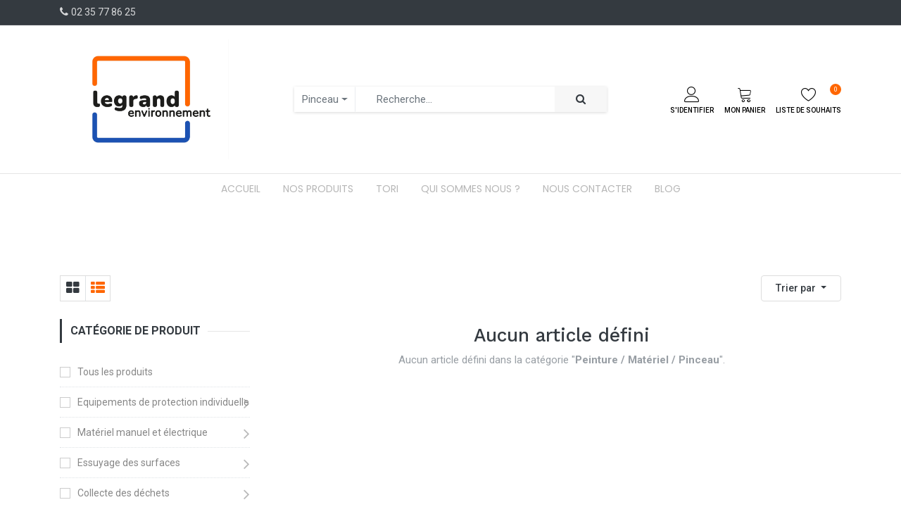

--- FILE ---
content_type: text/html; charset=utf-8
request_url: https://legrand-environnement.fr/shop/category/peinture-materiel-pinceau-520
body_size: 24139
content:

        <!DOCTYPE html>
        
        
            
        
    <html lang="fr-FR" data-website-id="1" data-oe-company-name="LEGRAND ENVIRONNEMENT">
            
        
            
            
            
            
                
            
        
        
    <head>
                <meta charset="utf-8"/>
                <meta http-equiv="X-UA-Compatible" content="IE=edge,chrome=1"/>
            <meta name="viewport" content="width=device-width, initial-scale=1, user-scalable=no"/>
        <meta name="generator" content="Odoo"/>
        
        
        
            
            
            
        
        
        
            
            
            
            
                
                    
                        <meta property="og:type" content="website"/>
                    
                
                    
                        <meta property="og:title" content="Pinceau | Legrand Environnement"/>
                    
                
                    
                        <meta property="og:site_name" content="LEGRAND ENVIRONNEMENT"/>
                    
                
                    
                        <meta property="og:url" content="http://legrand-environnement.fr/shop/category/peinture-materiel-pinceau-520"/>
                    
                
                    
                        <meta property="og:image" content="http://legrand-environnement.fr/web/image/website/1/logo?unique=8ad332d"/>
                    
                
            
            
            
            
                
                    <meta name="twitter:card" content="summary_large_image"/>
                
                    <meta name="twitter:title" content="Pinceau | Legrand Environnement"/>
                
                    <meta name="twitter:image" content="http://legrand-environnement.fr/web/image/website/1/logo/300x300?unique=8ad332d"/>
                
            
        

        
            
            
        
        <link rel="canonical" href="https://legrand-environnement.fr/shop/category/peinture-materiel-pinceau-520"/>

        <link rel="preconnect" href="https://fonts.gstatic.com/" crossorigin=""/>
    
        

                <title> Boutique | Legrand Environnement </title>
                <link type="image/x-icon" rel="shortcut icon" href="/web/image/website/1/favicon?unique=8ad332d"/>
            <link rel="preload" href="/web/static/lib/fontawesome/fonts/fontawesome-webfont.woff2?v=4.7.0" as="font" crossorigin=""/>
            <link type="text/css" rel="stylesheet" href="/web/content/108213-c452312/1/web.assets_common.css" data-asset-xmlid="web.assets_common" data-asset-version="c452312"/>
            <link type="text/css" rel="stylesheet" href="/web/content/117243-97723f6/1/web.assets_frontend.css" data-asset-xmlid="web.assets_frontend" data-asset-version="97723f6"/>
        
    
        

                <script id="web.layout.odooscript" type="text/javascript">
                    var odoo = {
                        csrf_token: "2de60cd178972b2fa7ba58b8753245c1f795f1a4o1800318256",
                        debug: "",
                    };
                </script>
            <script type="text/javascript">
                odoo.session_info = {"is_admin": false, "is_system": false, "is_website_user": true, "user_id": false, "is_frontend": true, "translationURL": "/website/translations", "cache_hashes": {"translations": "4cbc91b9ad15262829713f97d21a5c9f9aaee58e"}, "lang_url_code": "fr"};
                if (!/(^|;\s)tz=/.test(document.cookie)) {
                    const userTZ = Intl.DateTimeFormat().resolvedOptions().timeZone;
                    document.cookie = `tz=${userTZ}; path=/`;
                }
            </script>
            <script defer="defer" type="text/javascript" src="/web/content/108204-a9e7572/1/web.assets_common_minimal_js.js" data-asset-xmlid="web.assets_common_minimal_js" data-asset-version="a9e7572"></script>
            <script defer="defer" type="text/javascript" src="/web/content/108205-9ad155a/1/web.assets_frontend_minimal_js.js" data-asset-xmlid="web.assets_frontend_minimal_js" data-asset-version="9ad155a"></script>
            
        
    
            <script defer="defer" type="text/javascript" data-src="/web/content/108206-95fd380/1/web.assets_common_lazy.js" data-asset-xmlid="web.assets_common_lazy" data-asset-version="95fd380"></script>
            <script defer="defer" type="text/javascript" data-src="/web/content/116610-452c5a1/1/web.assets_frontend_lazy.js" data-asset-xmlid="web.assets_frontend_lazy" data-asset-version="452c5a1"></script>
        
    
        

                
            
        <!-- Google Tag Manager -->
<script>(function(w,d,s,l,i){w[l]=w[l]||[];w[l].push({'gtm.start':
new Date().getTime(),event:'gtm.js'});var f=d.getElementsByTagName(s)[0],
j=d.createElement(s),dl=l!='dataLayer'?'&l='+l:'';j.async=true;j.src=
'https://www.googletagmanager.com/gtm.js?id='+i+dl;f.parentNode.insertBefore(j,f);
})(window,document,'script','dataLayer','GTM-PMC2N7PG');</script>
<!-- End Google Tag Manager -->
    
            
        </head>
            <body class="">
                
        
    
            
            
        <div id="wrapwrap" class="   ">
                <header id="top" data-anchor="true" data-name="Header" class="  o_hoverable_dropdown">
                    <div class="header-top">
            <div class="container">
                    <div class="row">
                        <div class="col-md-5 d-none d-md-block">
                            <p class="phone-no">
                                <i class="fa fa-phone"></i>
                                <a href="tel: 02 35 77 86 25">
                                    <span>02 35 77 86 25</span>
                                </a>
                            </p>
                        </div>
                        <div class="col-md-7">
                            <div class="nav">
                                
                                
                                
                                
                                
                            </div>
                        </div>
                    </div>
                </div>
            </div>
            <div class="header-middle">
                <div class="container">
                    <div class="header-middle-in">
                        <div class="logo">
        
            <a href="/">
                <span alt="Logo of Legrand Environnement" title="Legrand Environnement"><img src="/web/image/website/1/logo/Legrand%20Environnement?unique=8ad332d" class="img img-fluid" alt="Legrand Environnement" loading="lazy"/></span>
            </a>
        
    </div>
                        <div class="h-search">
                            
    <form method="get" class="o_wsale_products_searchbar_form o_wait_lazy_js " action="/shop">
                <div role="search" class="input-group">
        
        
            
            
                <div class="nav-search-scope dropdown">
                    <input type="hidden" id="selectedCat" name="category" value="520"/>
                    <button class="btn dropdown-toggle" type="button" id="dropdownCatMenuButton" data-toggle="dropdown" aria-haspopup="true" aria-expanded="false">
                        Pinceau
                    </button>
                    <div class="dropdown-menu" aria-labelledby="dropdownCatMenuButton" x-placement="bottom-start">
                        
                            <label class="dropdown-item text-primary selected-cat" type="button" data-id="520">Pinceau</label>
                        
                        <label type="button" class="dropdown-item  selected-cat">Toute</label>
                        
                            <label type="button" class="dropdown-item  selected-cat" data-id="11">Equipements de protection individuelle</label>
                        
                            <label type="button" class="dropdown-item  selected-cat" data-id="3">Matériel manuel et électrique</label>
                        
                            <label type="button" class="dropdown-item  selected-cat" data-id="630">Essuyage des surfaces</label>
                        
                            <label type="button" class="dropdown-item  selected-cat" data-id="14">Collecte des déchets</label>
                        
                            <label type="button" class="dropdown-item  selected-cat" data-id="6">Mécanique et atelier</label>
                        
                            <label type="button" class="dropdown-item  selected-cat" data-id="5">Entretien véhicules et équipements</label>
                        
                            <label type="button" class="dropdown-item  selected-cat" data-id="16">Climatisation et flux d'air</label>
                        
                            <label type="button" class="dropdown-item  selected-cat" data-id="269">Traitement des nuisibles</label>
                        
                            <label type="button" class="dropdown-item  selected-cat" data-id="8">Traitement de l'air et des odeurs</label>
                        
                            <label type="button" class="dropdown-item  selected-cat" data-id="812">Traitement de l'eau</label>
                        
                            <label type="button" class="dropdown-item  selected-cat" data-id="7">Plomberie</label>
                        
                            <label type="button" class="dropdown-item  selected-cat" data-id="13">Peinture</label>
                        
                            <label type="button" class="dropdown-item  selected-cat" data-id="272">Balisage routier</label>
                        
                            <label type="button" class="dropdown-item  selected-cat" data-id="2">Entretien des sols, routes et trottoirs</label>
                        
                            <label type="button" class="dropdown-item  selected-cat" data-id="276">Aménagement extérieur</label>
                        
                            <label type="button" class="dropdown-item  selected-cat" data-id="10">Entretien des sanitaires</label>
                        
                            <label type="button" class="dropdown-item  selected-cat" data-id="12">Hygiène des mains et du corps</label>
                        
                            <label type="button" class="dropdown-item  selected-cat" data-id="4">Hygiène des surfaces</label>
                        
                            <label type="button" class="dropdown-item  selected-cat" data-id="1">Hygiène en cuisine</label>
                        
                            <label type="button" class="dropdown-item  selected-cat" data-id="9">Hygiène du linge et des textiles</label>
                        
                            <label type="button" class="dropdown-item  selected-cat" data-id="17">Art de la table</label>
                        
                            <label type="button" class="dropdown-item  selected-cat" data-id="253">Chimie industrielle</label>
                        
                            <label type="button" class="dropdown-item  selected-cat" data-id="15">Hygiène en milieu médical</label>
                        
                    </div>
                </div>
            
        <input type="search" name="search" class="search-query form-control oe_search_box" data-limit="5" data-display-description="true" data-display-price="false" data-display-image="true" placeholder="Recherche…" value=""/>
        <div class="input-group-append">
            <button type="submit" class="btn btn-primary oe_search_button" aria-label="Rechercher" title="Rechercher"><i class="fa fa-search"></i>
            
        </button>
        </div>
    </div>

                <input name="order" type="hidden" class="o_wsale_search_order_by" value=""/>
                
                                
                            
            </form>
        
                        </div>
                        <div class="ht-right">
                            
                            
        <div class="h-col h-user">
            <a class="h-link nav-link" href="/web/login">
                <i class="lnr lnr-user"></i>
                <span>S'identifier</span>
            </a>
        </div>
        
    

                            
                            
        
        <div id="my_cart" class="h-col h-cart">
            
                <div class="o_wsale_my_cart nav-link my_cart_btn">
                    <i class="lnr lnr-cart"></i>
                    <span>Mon panier</span>  <sup class="my_cart_quantity badge badge-primary"></sup>
                </div>
            
        </div>
    

                            
                            
        
            
            <div class="o_wsale_my_wish h-col h-wishlist">
                <a href="/shop/wishlist" class="nav-link">
                    <i class="lnr lnr-heart"></i>
                    <span>Liste de souhaits</span> <sup class="my_wish_quantity o_animate_blink badge badge-primary">0</sup>
                </a>
            </div>
        
    
                            <div class="h-col h-toggle">
                                <button class="mobile-menu-toggle" data-toggle="collapse" data-target="#top_menu_collapse">
                                    <span></span>
                                    <span></span>
                                    <span></span>
                                </button>
                            </div>
                        </div>
                    </div>
                </div>
            </div>
            <div class="cart_lines_popup"></div>
            
        <nav data-name="Navbar" class="navbar navbar-expand-lg navbar-light o_colored_level o_cc shadow-sm as-header-navbar">
            <div id="top_menu_container" class="container justify-content-start justify-content-lg-between">
                
                
    <button type="button" data-toggle="collapse" data-target="#top_menu_collapse" class="navbar-toggler ml-auto">
        <span class="navbar-toggler-icon o_not_editable"></span>
    </button>

                
                <div id="top_menu_collapse" class="collapse navbar-collapse order-last order-lg-0">
                    
    <ul id="top_menu" class="nav navbar-nav o_menu_loading flex-grow-1">
        
                        
                        
                        
                            
        
        <li class="nav-item">
            <a role="menuitem" href="/" class="nav-link ">
                <span>Accueil</span>
            </a>
        </li>
        
        
    
                        
                            
        
        <li class="nav-item">
            <a role="menuitem" href="/nos-produits" class="nav-link ">
                <span>Nos produits</span>
            </a>
        </li>
        
        
    
                        
                            
        
        <li class="nav-item">
            <a role="menuitem" href="/tori" class="nav-link ">
                <span>Tori</span>
            </a>
        </li>
        
        
    
                        
                            
        
        <li class="nav-item">
            <a role="menuitem" href="/qui-sommes-nous" class="nav-link ">
                <span>Qui sommes nous ?</span>
            </a>
        </li>
        
        
    
                        
                            
        
        <li class="nav-item">
            <a role="menuitem" href="/contactus" class="nav-link ">
                <span>Nous contacter</span>
            </a>
        </li>
        
        
    
                        
                            
        
        
        
        
    
                        
                            
        
        <li class="nav-item">
            <a role="menuitem" href="/blog" class="nav-link ">
                <span>Blog</span>
            </a>
        </li>
        
        
    
                        
                    
    </ul>

                </div>
            </div>
        </nav>
    
        </header>
                <main>
                    
            
        
            
            <div id="wrap" class="js_sale">
                <div class="oe_structure oe_empty" data-editor-message="GLISSEZ UN BLOC ICI" id="oe_structure_website_sale_products_1">
      <section class="s_title o_colored_level pb0 pt0" data-vcss="001" data-snippet="s_title" data-name="Title">
        <div class="container s_allow_columns">
          <h1 style="text-align: center;">
            <font style="font-size: 62px;">&nbsp;</font>
          </h1>
        </div>
      </section>
    </div>
  <div class="container oe_website_sale">
                    <div class="products_pager form-inline flex-md-nowrap justify-content-between justify-content-md-center">
                        
        
    
            <div class="btn-group btn-group-toggle mt-2 ml-md-2 d-none d-sm-inline-flex o_wsale_apply_layout" data-toggle="buttons">
                <label title="Tarifs" class="btn btn-secondary  fa fa-th-large o_wsale_apply_grid">
                    <input type="radio" name="wsale_products_layout"/>
                </label>
                <label title="Liste" class="btn btn-secondary active fa fa-th-list o_wsale_apply_list">
                    <input type="radio" name="wsale_products_layout" checked="checked"/>
                </label>
            </div>
        
            
            
            
            
            
            
            <div class="dropdown mt-2 ml-md-2 dropdown_sorty_by">
                <a role="button" href="#" class="dropdown-toggle btn btn-secondary" data-toggle="dropdown">
                    <span class="d-none d-lg-inline">
                        
                            Trier par
                        
                    </span>
                    <i class="fa fa-sort-amount-asc d-lg-none"></i>
                </a>
                <div class="dropdown-menu dropdown-menu-right" role="menu">
                    
                        <a role="menuitem" rel="noindex,nofollow" class="dropdown-item" href="/shop?order=list_price+desc&amp;category=520">
                            <span>Prix catalogue : décroissant</span>
                        </a>
                    
                        <a role="menuitem" rel="noindex,nofollow" class="dropdown-item" href="/shop?order=list_price+asc&amp;category=520">
                            <span>Prix catalogue : croissant</span>
                        </a>
                    
                        <a role="menuitem" rel="noindex,nofollow" class="dropdown-item" href="/shop?order=name+asc&amp;category=520">
                            <span>Nom : de A à Z</span>
                        </a>
                    
                        <a role="menuitem" rel="noindex,nofollow" class="dropdown-item" href="/shop?order=name+desc&amp;category=520">
                            <span>Nom : de Z à A</span>
                        </a>
                    
                </div>
            </div>
        
                    
            
        
            <div class="as-aside-filter">
                <button class="as_aside_filter_open">
                    <i class="icon"></i>
                    <span>Filtres</span>
                </button>
            </div>
        
    
        </div>
            
        <div class="as-aside-filter-close">
            <button class="as_aside_filter_close">
                <i class="icon"></i>
                <span>Filtre</span>
            </button>
        </div>
    
        
                    <div class="row o_wsale_products_main_row">
                        
            
        <div id="products_grid_before" class="col-lg-3">
            <button type="button" class="btn btn-link d-lg-none" data-target="#wsale_products_categories_collapse" data-toggle="collapse">
                Montrer les catégories
            </button>
            <div class="collapse d-lg-block" id="wsale_products_categories_collapse">
                
            
        <div class="as-category-title">
            <span>catégorie de produit</span>
            <i class="icon"></i>
        </div>
    
        <ul class="nav nav-pills flex-column mb-2" id="o_shop_collapse_category">
                    <li class="nav-item">
                        <a href="/shop" class="nav-link  o_not_editable">Tous les produits</a>
                    </li>
                    
                        
        <li class="nav-item">
            
            <i role="img" class="text-primary fa fa-chevron-right" title="Fold" aria-label="Fold"></i>
            <a href="/shop/category/equipements-de-protection-individuelle-11" class="nav-link ">Equipements de protection individuelle</a>
            <ul class="nav nav-pills flex-column nav-hierarchy" style="display:none;">
                
                    
        <li class="nav-item">
            
            <i role="img" class="text-primary fa fa-chevron-right" title="Fold" aria-label="Fold"></i>
            <a href="/shop/category/equipements-de-protection-individuelle-protection-de-la-tete-352" class="nav-link ">Protection de la tête</a>
            <ul class="nav nav-pills flex-column nav-hierarchy" style="display:none;">
                
                    
        <li class="nav-item">
            
            <i role="img" class="text-primary fa fa-chevron-right" title="Fold" aria-label="Fold"></i>
            <a href="/shop/category/equipements-de-protection-individuelle-protection-de-la-tete-protection-des-yeux-181" class="nav-link ">Protection des yeux</a>
            <ul class="nav nav-pills flex-column nav-hierarchy" style="display:none;">
                
                    
        <li class="nav-item">
            
            
            <a href="/shop/category/equipements-de-protection-individuelle-protection-de-la-tete-protection-des-yeux-lunettes-392" class="nav-link ">Lunettes</a>
            
        </li>
    
                
                    
        <li class="nav-item">
            
            
            <a href="/shop/category/equipements-de-protection-individuelle-protection-de-la-tete-protection-des-yeux-masques-393" class="nav-link ">Masques</a>
            
        </li>
    
                
            </ul>
        </li>
    
                
                    
        <li class="nav-item">
            
            <i role="img" class="text-primary fa fa-chevron-right" title="Fold" aria-label="Fold"></i>
            <a href="/shop/category/equipements-de-protection-individuelle-protection-de-la-tete-protection-du-crane-388" class="nav-link ">Protection du crâne</a>
            <ul class="nav nav-pills flex-column nav-hierarchy" style="display:none;">
                
                    
        <li class="nav-item">
            
            
            <a href="/shop/category/equipements-de-protection-individuelle-protection-de-la-tete-protection-du-crane-casques-67" class="nav-link ">Casques</a>
            
        </li>
    
                
                    
        <li class="nav-item">
            
            
            <a href="/shop/category/equipements-de-protection-individuelle-protection-de-la-tete-protection-du-crane-charlottes-et-calots-80" class="nav-link ">Charlottes et calots</a>
            
        </li>
    
                
                    
        <li class="nav-item">
            
            
            <a href="/shop/category/equipements-de-protection-individuelle-protection-de-la-tete-protection-du-crane-casquettes-394" class="nav-link ">Casquettes</a>
            
        </li>
    
                
            </ul>
        </li>
    
                
                    
        <li class="nav-item">
            
            <i role="img" class="text-primary fa fa-chevron-right" title="Fold" aria-label="Fold"></i>
            <a href="/shop/category/equipements-de-protection-individuelle-protection-de-la-tete-protection-auditive-283" class="nav-link ">Protection auditive</a>
            <ul class="nav nav-pills flex-column nav-hierarchy" style="display:none;">
                
                    
        <li class="nav-item">
            
            
            <a href="/shop/category/equipements-de-protection-individuelle-protection-de-la-tete-protection-auditive-casque-antibruit-390" class="nav-link ">Casque antibruit</a>
            
        </li>
    
                
                    
        <li class="nav-item">
            
            
            <a href="/shop/category/equipements-de-protection-individuelle-protection-de-la-tete-protection-auditive-bouchons-d-oreilles-391" class="nav-link ">Bouchons d'oreilles</a>
            
        </li>
    
                
            </ul>
        </li>
    
                
                    
        <li class="nav-item">
            
            <i role="img" class="text-primary fa fa-chevron-right" title="Fold" aria-label="Fold"></i>
            <a href="/shop/category/equipements-de-protection-individuelle-protection-de-la-tete-protection-respiratoire-186" class="nav-link ">Protection respiratoire</a>
            <ul class="nav nav-pills flex-column nav-hierarchy" style="display:none;">
                
                    
        <li class="nav-item">
            
            
            <a href="/shop/category/equipements-de-protection-individuelle-protection-de-la-tete-protection-respiratoire-masques-803" class="nav-link ">Masques</a>
            
        </li>
    
                
                    
        <li class="nav-item">
            
            
            <a href="/shop/category/equipements-de-protection-individuelle-protection-de-la-tete-protection-respiratoire-masques-jetables-800" class="nav-link ">Masques jetables</a>
            
        </li>
    
                
            </ul>
        </li>
    
                
            </ul>
        </li>
    
                
                    
        <li class="nav-item">
            
            <i role="img" class="text-primary fa fa-chevron-right" title="Fold" aria-label="Fold"></i>
            <a href="/shop/category/equipements-de-protection-individuelle-protection-du-corps-353" class="nav-link ">Protection du corps</a>
            <ul class="nav nav-pills flex-column nav-hierarchy" style="display:none;">
                
                    
        <li class="nav-item">
            
            <i role="img" class="text-primary fa fa-chevron-right" title="Fold" aria-label="Fold"></i>
            <a href="/shop/category/equipements-de-protection-individuelle-protection-du-corps-vetements-de-travail-245" class="nav-link ">Vêtements de travail</a>
            <ul class="nav nav-pills flex-column nav-hierarchy" style="display:none;">
                
                    
        <li class="nav-item">
            
            
            <a href="/shop/category/equipements-de-protection-individuelle-protection-du-corps-vetements-de-travail-pluie-244" class="nav-link ">Pluie</a>
            
        </li>
    
                
                    
        <li class="nav-item">
            
            
            <a href="/shop/category/equipements-de-protection-individuelle-protection-du-corps-vetements-de-travail-vetements-haute-visibilite-246" class="nav-link ">Vêtements haute visibilité</a>
            
        </li>
    
                
                    
        <li class="nav-item">
            
            
            <a href="/shop/category/equipements-de-protection-individuelle-protection-du-corps-vetements-de-travail-interieur-397" class="nav-link ">Intérieur</a>
            
        </li>
    
                
                    
        <li class="nav-item">
            
            
            <a href="/shop/category/equipements-de-protection-individuelle-protection-du-corps-vetements-de-travail-exterieur-398" class="nav-link ">Extérieur</a>
            
        </li>
    
                
                    
        <li class="nav-item">
            
            
            <a href="/shop/category/equipements-de-protection-individuelle-protection-du-corps-vetements-de-travail-bucheron-399" class="nav-link ">Bûcheron</a>
            
        </li>
    
                
                    
        <li class="nav-item">
            
            
            <a href="/shop/category/equipements-de-protection-individuelle-protection-du-corps-vetements-de-travail-frigoriste-401" class="nav-link ">Frigoriste</a>
            
        </li>
    
                
                    
        <li class="nav-item">
            
            
            <a href="/shop/category/equipements-de-protection-individuelle-protection-du-corps-vetements-de-travail-vetements-feu-anti-acide-et-antistatique-402" class="nav-link ">Vêtements feu, anti-acide et antistatique</a>
            
        </li>
    
                
                    
        <li class="nav-item">
            
            
            <a href="/shop/category/equipements-de-protection-individuelle-protection-du-corps-vetements-de-travail-vetements-soudeur-403" class="nav-link ">Vêtements soudeur</a>
            
        </li>
    
                
                    
        <li class="nav-item">
            
            
            <a href="/shop/category/equipements-de-protection-individuelle-protection-du-corps-vetements-de-travail-jean-906" class="nav-link ">Jean</a>
            
        </li>
    
                
                    
        <li class="nav-item">
            
            
            <a href="/shop/category/equipements-de-protection-individuelle-protection-du-corps-vetements-de-travail-pantalon-907" class="nav-link ">Pantalon</a>
            
        </li>
    
                
            </ul>
        </li>
    
                
                    
        <li class="nav-item">
            
            <i role="img" class="text-primary fa fa-chevron-right" title="Fold" aria-label="Fold"></i>
            <a href="/shop/category/equipements-de-protection-individuelle-protection-du-corps-combinaisons-89" class="nav-link ">Combinaisons</a>
            <ul class="nav nav-pills flex-column nav-hierarchy" style="display:none;">
                
                    
        <li class="nav-item">
            
            
            <a href="/shop/category/equipements-de-protection-individuelle-protection-du-corps-combinaisons-chimiques-395" class="nav-link ">Chimiques</a>
            
        </li>
    
                
            </ul>
        </li>
    
                
                    
        <li class="nav-item">
            
            <i role="img" class="text-primary fa fa-chevron-right" title="Fold" aria-label="Fold"></i>
            <a href="/shop/category/equipements-de-protection-individuelle-protection-du-corps-jetables-413" class="nav-link ">Jetables</a>
            <ul class="nav nav-pills flex-column nav-hierarchy" style="display:none;">
                
                    
        <li class="nav-item">
            
            
            <a href="/shop/category/equipements-de-protection-individuelle-protection-du-corps-jetables-kits-de-protection-171" class="nav-link ">kits de protection</a>
            
        </li>
    
                
                    
        <li class="nav-item">
            
            
            <a href="/shop/category/equipements-de-protection-individuelle-protection-du-corps-jetables-bavoirs-52" class="nav-link ">Bavoirs</a>
            
        </li>
    
                
                    
        <li class="nav-item">
            
            
            <a href="/shop/category/equipements-de-protection-individuelle-protection-du-corps-jetables-combinaisons-415" class="nav-link ">Combinaisons</a>
            
        </li>
    
                
                    
        <li class="nav-item">
            
            
            <a href="/shop/category/equipements-de-protection-individuelle-protection-du-corps-jetables-manchettes-453" class="nav-link ">Manchettes</a>
            
        </li>
    
                
                    
        <li class="nav-item">
            
            
            <a href="/shop/category/equipements-de-protection-individuelle-protection-du-corps-jetables-blouses-454" class="nav-link ">Blouses</a>
            
        </li>
    
                
                    
        <li class="nav-item">
            
            
            <a href="/shop/category/equipements-de-protection-individuelle-protection-du-corps-jetables-tabliers-455" class="nav-link ">Tabliers</a>
            
        </li>
    
                
            </ul>
        </li>
    
                
                    
        <li class="nav-item">
            
            
            <a href="/shop/category/equipements-de-protection-individuelle-protection-du-corps-blouses-909" class="nav-link ">Blouses</a>
            
        </li>
    
                
                    
        <li class="nav-item">
            
            
            <a href="/shop/category/equipements-de-protection-individuelle-protection-du-corps-intemperie-905" class="nav-link ">Intempérie</a>
            
        </li>
    
                
            </ul>
        </li>
    
                
                    
        <li class="nav-item">
            
            <i role="img" class="text-primary fa fa-chevron-right" title="Fold" aria-label="Fold"></i>
            <a href="/shop/category/equipements-de-protection-individuelle-protection-des-mains-354" class="nav-link ">Protection des mains</a>
            <ul class="nav nav-pills flex-column nav-hierarchy" style="display:none;">
                
                    
        <li class="nav-item">
            
            <i role="img" class="text-primary fa fa-chevron-right" title="Fold" aria-label="Fold"></i>
            <a href="/shop/category/equipements-de-protection-individuelle-protection-des-mains-manutention-coupante-158" class="nav-link ">Manutention coupante</a>
            <ul class="nav nav-pills flex-column nav-hierarchy" style="display:none;">
                
                    
        <li class="nav-item">
            
            
            <a href="/shop/category/equipements-de-protection-individuelle-protection-des-mains-manutention-coupante-resistance-d-550" class="nav-link ">Résistance D</a>
            
        </li>
    
                
                    
        <li class="nav-item">
            
            
            <a href="/shop/category/equipements-de-protection-individuelle-protection-des-mains-manutention-coupante-resistance-b-552" class="nav-link ">Résistance B</a>
            
        </li>
    
                
                    
        <li class="nav-item">
            
            
            <a href="/shop/category/equipements-de-protection-individuelle-protection-des-mains-manutention-coupante-resistance-f-554" class="nav-link ">Résistance F</a>
            
        </li>
    
                
                    
        <li class="nav-item">
            
            
            <a href="/shop/category/equipements-de-protection-individuelle-protection-des-mains-manutention-coupante-resistance-e-555" class="nav-link ">Résistance E</a>
            
        </li>
    
                
                    
        <li class="nav-item">
            
            
            <a href="/shop/category/equipements-de-protection-individuelle-protection-des-mains-manutention-coupante-resistance-c-557" class="nav-link ">Résistance C</a>
            
        </li>
    
                
            </ul>
        </li>
    
                
                    
        <li class="nav-item">
            
            
            <a href="/shop/category/equipements-de-protection-individuelle-protection-des-mains-gants-antistatique-290" class="nav-link ">Gants antistatique</a>
            
        </li>
    
                
                    
        <li class="nav-item">
            
            
            <a href="/shop/category/equipements-de-protection-individuelle-protection-des-mains-gants-de-precision-289" class="nav-link ">Gants de précision</a>
            
        </li>
    
                
                    
        <li class="nav-item">
            
            <i role="img" class="text-primary fa fa-chevron-right" title="Fold" aria-label="Fold"></i>
            <a href="/shop/category/equipements-de-protection-individuelle-protection-des-mains-manutention-generale-386" class="nav-link ">Manutention générale</a>
            <ul class="nav nav-pills flex-column nav-hierarchy" style="display:none;">
                
                    
        <li class="nav-item">
            
            
            <a href="/shop/category/equipements-de-protection-individuelle-protection-des-mains-manutention-generale-standard-559" class="nav-link ">Standard</a>
            
        </li>
    
                
                    
        <li class="nav-item">
            
            
            <a href="/shop/category/equipements-de-protection-individuelle-protection-des-mains-manutention-generale-froid-560" class="nav-link ">Froid</a>
            
        </li>
    
                
                    
        <li class="nav-item">
            
            
            <a href="/shop/category/equipements-de-protection-individuelle-protection-des-mains-manutention-generale-chimie-563" class="nav-link ">Chimie</a>
            
        </li>
    
                
                    
        <li class="nav-item">
            
            
            <a href="/shop/category/equipements-de-protection-individuelle-protection-des-mains-manutention-generale-huile-564" class="nav-link ">Huile</a>
            
        </li>
    
                
                    
        <li class="nav-item">
            
            
            <a href="/shop/category/equipements-de-protection-individuelle-protection-des-mains-manutention-generale-confort-565" class="nav-link ">Confort</a>
            
        </li>
    
                
                    
        <li class="nav-item">
            
            
            <a href="/shop/category/equipements-de-protection-individuelle-protection-des-mains-manutention-generale-choc-coupure-566" class="nav-link ">Choc coupure</a>
            
        </li>
    
                
                    
        <li class="nav-item">
            
            
            <a href="/shop/category/equipements-de-protection-individuelle-protection-des-mains-manutention-generale-choc-coupure-et-froid-567" class="nav-link ">Choc coupure et froid</a>
            
        </li>
    
                
                    
        <li class="nav-item">
            
            
            <a href="/shop/category/equipements-de-protection-individuelle-protection-des-mains-manutention-generale-coupure-b-chaleur-568" class="nav-link ">Coupure B / Chaleur</a>
            
        </li>
    
                
                    
        <li class="nav-item">
            
            
            <a href="/shop/category/equipements-de-protection-individuelle-protection-des-mains-manutention-generale-autre-569" class="nav-link ">Autre</a>
            
        </li>
    
                
            </ul>
        </li>
    
                
                    
        <li class="nav-item">
            
            
            <a href="/shop/category/equipements-de-protection-individuelle-protection-des-mains-gants-industrie-chimie-291" class="nav-link ">Gants industrie chimie</a>
            
        </li>
    
                
                    
        <li class="nav-item">
            
            
            <a href="/shop/category/equipements-de-protection-individuelle-protection-des-mains-gants-cuir-292" class="nav-link ">Gants cuir</a>
            
        </li>
    
                
                    
        <li class="nav-item">
            
            
            <a href="/shop/category/equipements-de-protection-individuelle-protection-des-mains-gants-soudeur-293" class="nav-link ">Gants soudeur</a>
            
        </li>
    
                
                    
        <li class="nav-item">
            
            
            <a href="/shop/category/equipements-de-protection-individuelle-protection-des-mains-manipulation-grand-froid-294" class="nav-link ">Manipulation grand froid</a>
            
        </li>
    
                
                    
        <li class="nav-item">
            
            
            <a href="/shop/category/equipements-de-protection-individuelle-protection-des-mains-gants-de-menage-160" class="nav-link ">Gants de ménage</a>
            
        </li>
    
                
                    
        <li class="nav-item">
            
            
            <a href="/shop/category/equipements-de-protection-individuelle-protection-des-mains-gants-electricien-904" class="nav-link ">Gants électricien</a>
            
        </li>
    
                
                    
        <li class="nav-item">
            
            
            <a href="/shop/category/equipements-de-protection-individuelle-protection-des-mains-manchettes-908" class="nav-link ">Manchettes</a>
            
        </li>
    
                
            </ul>
        </li>
    
                
                    
        <li class="nav-item">
            
            <i role="img" class="text-primary fa fa-chevron-right" title="Fold" aria-label="Fold"></i>
            <a href="/shop/category/equipements-de-protection-individuelle-protection-des-pieds-355" class="nav-link ">Protection des pieds</a>
            <ul class="nav nav-pills flex-column nav-hierarchy" style="display:none;">
                
                    
        <li class="nav-item">
            
            
            <a href="/shop/category/equipements-de-protection-individuelle-protection-des-pieds-jetables-234" class="nav-link ">Jetables</a>
            
        </li>
    
                
                    
        <li class="nav-item">
            
            
            <a href="/shop/category/equipements-de-protection-individuelle-protection-des-pieds-bottes-83" class="nav-link ">Bottes</a>
            
        </li>
    
                
                    
        <li class="nav-item">
            
            
            <a href="/shop/category/equipements-de-protection-individuelle-protection-des-pieds-classique-573" class="nav-link ">Classique</a>
            
        </li>
    
                
                    
        <li class="nav-item">
            
            
            <a href="/shop/category/equipements-de-protection-individuelle-protection-des-pieds-pieds-forts-574" class="nav-link ">Pieds forts</a>
            
        </li>
    
                
                    
        <li class="nav-item">
            
            
            <a href="/shop/category/equipements-de-protection-individuelle-protection-des-pieds-antistatiques-575" class="nav-link ">Antistatiques</a>
            
        </li>
    
                
                    
        <li class="nav-item">
            
            
            <a href="/shop/category/equipements-de-protection-individuelle-protection-des-pieds-froid-576" class="nav-link ">Froid</a>
            
        </li>
    
                
                    
        <li class="nav-item">
            
            
            <a href="/shop/category/equipements-de-protection-individuelle-protection-des-pieds-sport-577" class="nav-link ">Sport</a>
            
        </li>
    
                
                    
        <li class="nav-item">
            
            
            <a href="/shop/category/equipements-de-protection-individuelle-protection-des-pieds-waterproof-578" class="nav-link ">Waterproof</a>
            
        </li>
    
                
                    
        <li class="nav-item">
            
            
            <a href="/shop/category/equipements-de-protection-individuelle-protection-des-pieds-cuisine-579" class="nav-link ">Cuisine</a>
            
        </li>
    
                
                    
        <li class="nav-item">
            
            
            <a href="/shop/category/equipements-de-protection-individuelle-protection-des-pieds-autres-580" class="nav-link ">Autres</a>
            
        </li>
    
                
            </ul>
        </li>
    
                
            </ul>
        </li>
    
                    
                        
        <li class="nav-item">
            
            <i role="img" class="text-primary fa fa-chevron-right" title="Fold" aria-label="Fold"></i>
            <a href="/shop/category/materiel-manuel-et-electrique-3" class="nav-link ">Matériel manuel et électrique</a>
            <ul class="nav nav-pills flex-column nav-hierarchy" style="display:none;">
                
                    
        <li class="nav-item">
            
            <i role="img" class="text-primary fa fa-chevron-right" title="Fold" aria-label="Fold"></i>
            <a href="/shop/category/materiel-manuel-et-electrique-aspirateur-378" class="nav-link ">Aspirateur</a>
            <ul class="nav nav-pills flex-column nav-hierarchy" style="display:none;">
                
                    
        <li class="nav-item">
            
            <i role="img" class="text-primary fa fa-chevron-right" title="Fold" aria-label="Fold"></i>
            <a href="/shop/category/materiel-manuel-et-electrique-aspirateur-poussiere-314" class="nav-link ">Poussière</a>
            <ul class="nav nav-pills flex-column nav-hierarchy" style="display:none;">
                
                    
        <li class="nav-item">
            
            
            <a href="/shop/category/materiel-manuel-et-electrique-aspirateur-poussiere-nupro-plus-645" class="nav-link ">NUPRO PLUS</a>
            
        </li>
    
                
                    
        <li class="nav-item">
            
            
            <a href="/shop/category/materiel-manuel-et-electrique-aspirateur-poussiere-nupro-reflo-648" class="nav-link ">NUPRO REFLO</a>
            
        </li>
    
                
            </ul>
        </li>
    
                
                    
        <li class="nav-item">
            
            <i role="img" class="text-primary fa fa-chevron-right" title="Fold" aria-label="Fold"></i>
            <a href="/shop/category/materiel-manuel-et-electrique-aspirateur-poussiere-liquide-et-souffleur-384" class="nav-link ">Poussière, liquide et souffleur</a>
            <ul class="nav nav-pills flex-column nav-hierarchy" style="display:none;">
                
                    
        <li class="nav-item">
            
            
            <a href="/shop/category/materiel-manuel-et-electrique-aspirateur-poussiere-liquide-et-souffleur-aspirateur-compact-20-l-inox-2-5-m-5-m-652" class="nav-link ">ASPIRATEUR COMPACT (20 L, Inox, 2.5 M, 5 M)</a>
            
        </li>
    
                
                    
        <li class="nav-item">
            
            
            <a href="/shop/category/materiel-manuel-et-electrique-aspirateur-poussiere-liquide-et-souffleur-aspirateur-compact-30-l-inox-3-5-m-7-5-m-654" class="nav-link ">ASPIRATEUR COMPACT (30 L, Inox, 3.5 M, 7.5 M)</a>
            
        </li>
    
                
                    
        <li class="nav-item">
            
            
            <a href="/shop/category/materiel-manuel-et-electrique-aspirateur-poussiere-liquide-et-souffleur-maxxi-ii-656" class="nav-link ">MAXXI II</a>
            
        </li>
    
                
                    
        <li class="nav-item">
            
            
            <a href="/shop/category/materiel-manuel-et-electrique-aspirateur-poussiere-liquide-et-souffleur-attix-9-657" class="nav-link ">ATTIX 9</a>
            
        </li>
    
                
                    
        <li class="nav-item">
            
            
            <a href="/shop/category/materiel-manuel-et-electrique-aspirateur-poussiere-liquide-et-souffleur-maxxi-metal-658" class="nav-link ">MAXXI METAL</a>
            
        </li>
    
                
                    
        <li class="nav-item">
            
            
            <a href="/shop/category/materiel-manuel-et-electrique-aspirateur-poussiere-liquide-et-souffleur-s3b-659" class="nav-link ">S3B</a>
            
        </li>
    
                
            </ul>
        </li>
    
                
                    
        <li class="nav-item">
            
            
            <a href="/shop/category/materiel-manuel-et-electrique-aspirateur-liquide-et-poussiere-651" class="nav-link ">Liquide et poussière</a>
            
        </li>
    
                
            </ul>
        </li>
    
                
                    
        <li class="nav-item">
            
            
            <a href="/shop/category/materiel-manuel-et-electrique-injecteur-extracteur-660" class="nav-link ">Injecteur extracteur</a>
            
        </li>
    
                
                    
        <li class="nav-item">
            
            
            <a href="/shop/category/materiel-manuel-et-electrique-vapeur-661" class="nav-link ">Vapeur</a>
            
        </li>
    
                
                    
        <li class="nav-item">
            
            
            <a href="/shop/category/materiel-manuel-et-electrique-monobrosse-et-autolaveuse-662" class="nav-link ">Monobrosse et autolaveuse</a>
            
        </li>
    
                
                    
        <li class="nav-item">
            
            <i role="img" class="text-primary fa fa-chevron-right" title="Fold" aria-label="Fold"></i>
            <a href="/shop/category/materiel-manuel-et-electrique-nettoyeur-haute-pression-663" class="nav-link ">Nettoyeur haute pression</a>
            <ul class="nav nav-pills flex-column nav-hierarchy" style="display:none;">
                
                    
        <li class="nav-item">
            
            
            <a href="/shop/category/materiel-manuel-et-electrique-nettoyeur-haute-pression-eau-froide-664" class="nav-link ">Eau froide</a>
            
        </li>
    
                
                    
        <li class="nav-item">
            
            
            <a href="/shop/category/materiel-manuel-et-electrique-nettoyeur-haute-pression-eau-chaude-665" class="nav-link ">Eau chaude</a>
            
        </li>
    
                
                    
        <li class="nav-item">
            
            
            <a href="/shop/category/materiel-manuel-et-electrique-nettoyeur-haute-pression-autonome-666" class="nav-link ">Autonome</a>
            
        </li>
    
                
            </ul>
        </li>
    
                
                    
        <li class="nav-item">
            
            <i role="img" class="text-primary fa fa-chevron-right" title="Fold" aria-label="Fold"></i>
            <a href="/shop/category/materiel-manuel-et-electrique-disques-379" class="nav-link ">Disques</a>
            <ul class="nav nav-pills flex-column nav-hierarchy" style="display:none;">
                
                    
        <li class="nav-item">
            
            
            <a href="/shop/category/materiel-manuel-et-electrique-disques-laine-d-acier-172" class="nav-link ">Laine d'acier</a>
            
        </li>
    
                
                    
        <li class="nav-item">
            
            
            <a href="/shop/category/materiel-manuel-et-electrique-disques-disques-abrasifs-premium-129" class="nav-link ">Disques abrasifs premium</a>
            
        </li>
    
                
                    
        <li class="nav-item">
            
            
            <a href="/shop/category/materiel-manuel-et-electrique-disques-disques-abrasifs-standards-130" class="nav-link ">Disques abrasifs standards</a>
            
        </li>
    
                
                    
        <li class="nav-item">
            
            
            <a href="/shop/category/materiel-manuel-et-electrique-disques-disques-coton-microfibre-et-specifiques-132" class="nav-link ">Disques coton, microfibre et spécifiques</a>
            
        </li>
    
                
                    
        <li class="nav-item">
            
            
            <a href="/shop/category/materiel-manuel-et-electrique-disques-disques-sans-chimie-128" class="nav-link ">Disques sans chimie</a>
            
        </li>
    
                
            </ul>
        </li>
    
                
                    
        <li class="nav-item">
            
            <i role="img" class="text-primary fa fa-chevron-right" title="Fold" aria-label="Fold"></i>
            <a href="/shop/category/materiel-manuel-et-electrique-chariots-et-accessoires-380" class="nav-link ">Chariots et accessoires</a>
            <ul class="nav nav-pills flex-column nav-hierarchy" style="display:none;">
                
                    
        <li class="nav-item">
            
            
            <a href="/shop/category/materiel-manuel-et-electrique-chariots-et-accessoires-chariots-667" class="nav-link ">Chariots</a>
            
        </li>
    
                
                    
        <li class="nav-item">
            
            
            <a href="/shop/category/materiel-manuel-et-electrique-chariots-et-accessoires-seaux-pour-chariots-668" class="nav-link ">Seaux pour chariots</a>
            
        </li>
    
                
                    
        <li class="nav-item">
            
            
            <a href="/shop/category/materiel-manuel-et-electrique-chariots-et-accessoires-seaux-de-menage-669" class="nav-link ">Seaux de ménage</a>
            
        </li>
    
                
                    
        <li class="nav-item">
            
            
            <a href="/shop/category/materiel-manuel-et-electrique-chariots-et-accessoires-presses-et-accessoires-chariots-670" class="nav-link ">Presses et accessoires chariots</a>
            
        </li>
    
                
            </ul>
        </li>
    
                
                    
        <li class="nav-item">
            
            <i role="img" class="text-primary fa fa-chevron-right" title="Fold" aria-label="Fold"></i>
            <a href="/shop/category/materiel-manuel-et-electrique-balayage-et-lavage-676" class="nav-link ">Balayage et lavage</a>
            <ul class="nav nav-pills flex-column nav-hierarchy" style="display:none;">
                
                    
        <li class="nav-item">
            
            <i role="img" class="text-primary fa fa-chevron-right" title="Fold" aria-label="Fold"></i>
            <a href="/shop/category/materiel-manuel-et-electrique-balayage-et-lavage-balai-687" class="nav-link ">Balai</a>
            <ul class="nav nav-pills flex-column nav-hierarchy" style="display:none;">
                
                    
        <li class="nav-item">
            
            
            <a href="/shop/category/materiel-manuel-et-electrique-balayage-et-lavage-balai-balai-coco-677" class="nav-link ">Balai coco</a>
            
        </li>
    
                
                    
        <li class="nav-item">
            
            
            <a href="/shop/category/materiel-manuel-et-electrique-balayage-et-lavage-balai-balai-soie-de-chine-678" class="nav-link ">Balai soie de chine</a>
            
        </li>
    
                
                    
        <li class="nav-item">
            
            
            <a href="/shop/category/materiel-manuel-et-electrique-balayage-et-lavage-balai-lave-pont-679" class="nav-link ">Lave pont</a>
            
        </li>
    
                
                    
        <li class="nav-item">
            
            
            <a href="/shop/category/materiel-manuel-et-electrique-balayage-et-lavage-balai-balai-miquet-680" class="nav-link ">Balai miquet</a>
            
        </li>
    
                
                    
        <li class="nav-item">
            
            
            <a href="/shop/category/materiel-manuel-et-electrique-balayage-et-lavage-balai-balai-afficheur-681" class="nav-link ">Balai afficheur</a>
            
        </li>
    
                
                    
        <li class="nav-item">
            
            
            <a href="/shop/category/materiel-manuel-et-electrique-balayage-et-lavage-balai-balai-caoutchouc-682" class="nav-link ">Balai caoutchouc</a>
            
        </li>
    
                
                    
        <li class="nav-item">
            
            
            <a href="/shop/category/materiel-manuel-et-electrique-balayage-et-lavage-balai-paille-de-riz-683" class="nav-link ">Paille de riz</a>
            
        </li>
    
                
                    
        <li class="nav-item">
            
            
            <a href="/shop/category/materiel-manuel-et-electrique-balayage-et-lavage-balai-balai-industrie-voirie-684" class="nav-link ">Balai industrie &amp; voirie</a>
            
        </li>
    
                
                    
        <li class="nav-item">
            
            
            <a href="/shop/category/materiel-manuel-et-electrique-balayage-et-lavage-balai-balai-bouleau-820" class="nav-link ">Balai bouleau</a>
            
        </li>
    
                
            </ul>
        </li>
    
                
                    
        <li class="nav-item">
            
            <i role="img" class="text-primary fa fa-chevron-right" title="Fold" aria-label="Fold"></i>
            <a href="/shop/category/materiel-manuel-et-electrique-balayage-et-lavage-nettoyage-des-vitres-688" class="nav-link ">Nettoyage des vitres</a>
            <ul class="nav nav-pills flex-column nav-hierarchy" style="display:none;">
                
                    
        <li class="nav-item">
            
            
            <a href="/shop/category/materiel-manuel-et-electrique-balayage-et-lavage-nettoyage-des-vitres-mouilleurs-et-supports-248" class="nav-link ">Mouilleurs et supports</a>
            
        </li>
    
                
                    
        <li class="nav-item">
            
            
            <a href="/shop/category/materiel-manuel-et-electrique-balayage-et-lavage-nettoyage-des-vitres-mouilleurs-690" class="nav-link ">Mouilleurs</a>
            
        </li>
    
                
                    
        <li class="nav-item">
            
            
            <a href="/shop/category/materiel-manuel-et-electrique-balayage-et-lavage-nettoyage-des-vitres-poignees-691" class="nav-link ">Poignées</a>
            
        </li>
    
                
                    
        <li class="nav-item">
            
            
            <a href="/shop/category/materiel-manuel-et-electrique-balayage-et-lavage-nettoyage-des-vitres-barette-692" class="nav-link ">Barette</a>
            
        </li>
    
                
                    
        <li class="nav-item">
            
            
            <a href="/shop/category/materiel-manuel-et-electrique-balayage-et-lavage-nettoyage-des-vitres-grattoir-693" class="nav-link ">Grattoir</a>
            
        </li>
    
                
                    
        <li class="nav-item">
            
            
            <a href="/shop/category/materiel-manuel-et-electrique-balayage-et-lavage-nettoyage-des-vitres-perche-694" class="nav-link ">Perche</a>
            
        </li>
    
                
                    
        <li class="nav-item">
            
            
            <a href="/shop/category/materiel-manuel-et-electrique-balayage-et-lavage-nettoyage-des-vitres-seau-695" class="nav-link ">seau</a>
            
        </li>
    
                
                    
        <li class="nav-item">
            
            
            <a href="/shop/category/materiel-manuel-et-electrique-balayage-et-lavage-nettoyage-des-vitres-kit-interieur-696" class="nav-link ">Kit intérieur</a>
            
        </li>
    
                
            </ul>
        </li>
    
                
                    
        <li class="nav-item">
            
            <i role="img" class="text-primary fa fa-chevron-right" title="Fold" aria-label="Fold"></i>
            <a href="/shop/category/materiel-manuel-et-electrique-balayage-et-lavage-brosserie-manuelle-697" class="nav-link ">Brosserie manuelle</a>
            <ul class="nav nav-pills flex-column nav-hierarchy" style="display:none;">
                
                    
        <li class="nav-item">
            
            
            <a href="/shop/category/materiel-manuel-et-electrique-balayage-et-lavage-brosserie-manuelle-brosserie-manuelle-698" class="nav-link ">Brosserie manuelle</a>
            
        </li>
    
                
                    
        <li class="nav-item">
            
            <i role="img" class="text-primary fa fa-chevron-right" title="Fold" aria-label="Fold"></i>
            <a href="/shop/category/materiel-manuel-et-electrique-balayage-et-lavage-brosserie-manuelle-balai-alimentaire-699" class="nav-link ">Balai alimentaire</a>
            <ul class="nav nav-pills flex-column nav-hierarchy" style="display:none;">
                
                    
        <li class="nav-item">
            
            
            <a href="/shop/category/materiel-manuel-et-electrique-balayage-et-lavage-brosserie-manuelle-balai-alimentaire-souple-700" class="nav-link ">Souple</a>
            
        </li>
    
                
                    
        <li class="nav-item">
            
            
            <a href="/shop/category/materiel-manuel-et-electrique-balayage-et-lavage-brosserie-manuelle-balai-alimentaire-mi-dur-701" class="nav-link ">Mi-dur</a>
            
        </li>
    
                
                    
        <li class="nav-item">
            
            
            <a href="/shop/category/materiel-manuel-et-electrique-balayage-et-lavage-brosserie-manuelle-balai-alimentaire-dur-702" class="nav-link ">Dur</a>
            
        </li>
    
                
            </ul>
        </li>
    
                
                    
        <li class="nav-item">
            
            
            <a href="/shop/category/materiel-manuel-et-electrique-balayage-et-lavage-brosserie-manuelle-brosse-manuelle-alimentaire-703" class="nav-link ">Brosse manuelle alimentaire</a>
            
        </li>
    
                
            </ul>
        </li>
    
                
                    
        <li class="nav-item">
            
            <i role="img" class="text-primary fa fa-chevron-right" title="Fold" aria-label="Fold"></i>
            <a href="/shop/category/materiel-manuel-et-electrique-balayage-et-lavage-raclette-704" class="nav-link ">Raclette</a>
            <ul class="nav nav-pills flex-column nav-hierarchy" style="display:none;">
                
                    
        <li class="nav-item">
            
            
            <a href="/shop/category/materiel-manuel-et-electrique-balayage-et-lavage-raclette-raclette-industrielle-705" class="nav-link ">Raclette industrielle</a>
            
        </li>
    
                
                    
        <li class="nav-item">
            
            
            <a href="/shop/category/materiel-manuel-et-electrique-balayage-et-lavage-raclette-raclette-haccp-alimentaire-706" class="nav-link ">Raclette HACCP alimentaire</a>
            
        </li>
    
                
            </ul>
        </li>
    
                
                    
        <li class="nav-item">
            
            <i role="img" class="text-primary fa fa-chevron-right" title="Fold" aria-label="Fold"></i>
            <a href="/shop/category/materiel-manuel-et-electrique-balayage-et-lavage-pelle-balayette-et-accessoire-708" class="nav-link ">Pelle balayette et accessoire</a>
            <ul class="nav nav-pills flex-column nav-hierarchy" style="display:none;">
                
                    
        <li class="nav-item">
            
            
            <a href="/shop/category/materiel-manuel-et-electrique-balayage-et-lavage-pelle-balayette-et-accessoire-pelle-et-balayette-709" class="nav-link ">Pelle et balayette</a>
            
        </li>
    
                
                    
        <li class="nav-item">
            
            
            <a href="/shop/category/materiel-manuel-et-electrique-balayage-et-lavage-pelle-balayette-et-accessoire-spatule-710" class="nav-link ">Spatule</a>
            
        </li>
    
                
                    
        <li class="nav-item">
            
            
            <a href="/shop/category/materiel-manuel-et-electrique-balayage-et-lavage-pelle-balayette-et-accessoire-pelle-metal-711" class="nav-link ">Pelle métal</a>
            
        </li>
    
                
                    
        <li class="nav-item">
            
            
            <a href="/shop/category/materiel-manuel-et-electrique-balayage-et-lavage-pelle-balayette-et-accessoire-pelle-haccp-712" class="nav-link ">Pelle HACCP</a>
            
        </li>
    
                
                    
        <li class="nav-item">
            
            
            <a href="/shop/category/materiel-manuel-et-electrique-balayage-et-lavage-pelle-balayette-et-accessoire-balayette-haccp-713" class="nav-link ">Balayette HACCP</a>
            
        </li>
    
                
                    
        <li class="nav-item">
            
            
            <a href="/shop/category/materiel-manuel-et-electrique-balayage-et-lavage-pelle-balayette-et-accessoire-ecopes-714" class="nav-link ">Ecopes</a>
            
        </li>
    
                
                    
        <li class="nav-item">
            
            
            <a href="/shop/category/materiel-manuel-et-electrique-balayage-et-lavage-pelle-balayette-et-accessoire-pince-a-dechets-et-pelles-basculantes-715" class="nav-link ">Pince à déchets et pelles basculantes</a>
            
        </li>
    
                
                    
        <li class="nav-item">
            
            
            <a href="/shop/category/materiel-manuel-et-electrique-balayage-et-lavage-pelle-balayette-et-accessoire-cale-porte-716" class="nav-link ">Cale porte</a>
            
        </li>
    
                
            </ul>
        </li>
    
                
                    
        <li class="nav-item">
            
            <i role="img" class="text-primary fa fa-chevron-right" title="Fold" aria-label="Fold"></i>
            <a href="/shop/category/materiel-manuel-et-electrique-balayage-et-lavage-depoussierage-717" class="nav-link ">Dépoussiérage</a>
            <ul class="nav nav-pills flex-column nav-hierarchy" style="display:none;">
                
                    
        <li class="nav-item">
            
            
            <a href="/shop/category/materiel-manuel-et-electrique-balayage-et-lavage-depoussierage-plumeau-718" class="nav-link ">Plumeau</a>
            
        </li>
    
                
                    
        <li class="nav-item">
            
            
            <a href="/shop/category/materiel-manuel-et-electrique-balayage-et-lavage-depoussierage-tete-de-loup-719" class="nav-link ">Tête de loup</a>
            
        </li>
    
                
                    
        <li class="nav-item">
            
            
            <a href="/shop/category/materiel-manuel-et-electrique-balayage-et-lavage-depoussierage-lame-flexible-720" class="nav-link ">Lame flexible</a>
            
        </li>
    
                
            </ul>
        </li>
    
                
                    
        <li class="nav-item">
            
            <i role="img" class="text-primary fa fa-chevron-right" title="Fold" aria-label="Fold"></i>
            <a href="/shop/category/materiel-manuel-et-electrique-balayage-et-lavage-trapeze-721" class="nav-link ">Trapèze</a>
            <ul class="nav nav-pills flex-column nav-hierarchy" style="display:none;">
                
                    
        <li class="nav-item">
            
            
            <a href="/shop/category/materiel-manuel-et-electrique-balayage-et-lavage-trapeze-support-trapeze-722" class="nav-link ">Support trapèze</a>
            
        </li>
    
                
                    
        <li class="nav-item">
            
            
            <a href="/shop/category/materiel-manuel-et-electrique-balayage-et-lavage-trapeze-gazes-pour-trapeze-723" class="nav-link ">Gazes pour trapèze</a>
            
        </li>
    
                
            </ul>
        </li>
    
                
                    
        <li class="nav-item">
            
            <i role="img" class="text-primary fa fa-chevron-right" title="Fold" aria-label="Fold"></i>
            <a href="/shop/category/materiel-manuel-et-electrique-balayage-et-lavage-support-de-lavage-et-franges-724" class="nav-link ">Support de lavage et franges</a>
            <ul class="nav nav-pills flex-column nav-hierarchy" style="display:none;">
                
                    
        <li class="nav-item">
            
            
            <a href="/shop/category/materiel-manuel-et-electrique-balayage-et-lavage-support-de-lavage-et-franges-support-pour-franges-a-poches-et-languettes-725" class="nav-link ">Support pour franges à poches et languettes</a>
            
        </li>
    
                
                    
        <li class="nav-item">
            
            
            <a href="/shop/category/materiel-manuel-et-electrique-balayage-et-lavage-support-de-lavage-et-franges-support-pour-franges-a-languettes-726" class="nav-link ">Support pour franges à languettes</a>
            
        </li>
    
                
                    
        <li class="nav-item">
            
            
            <a href="/shop/category/materiel-manuel-et-electrique-balayage-et-lavage-support-de-lavage-et-franges-support-globo-728" class="nav-link ">Support Globo</a>
            
        </li>
    
                
                    
        <li class="nav-item">
            
            
            <a href="/shop/category/materiel-manuel-et-electrique-balayage-et-lavage-support-de-lavage-et-franges-support-velcro-729" class="nav-link ">Support velcro</a>
            
        </li>
    
                
                    
        <li class="nav-item">
            
            
            <a href="/shop/category/materiel-manuel-et-electrique-balayage-et-lavage-support-de-lavage-et-franges-grands-espaces-et-franges-730" class="nav-link ">Grands espaces et franges</a>
            
        </li>
    
                
                    
        <li class="nav-item">
            
            
            <a href="/shop/category/materiel-manuel-et-electrique-balayage-et-lavage-support-de-lavage-et-franges-faubert-732" class="nav-link ">Faubert</a>
            
        </li>
    
                
                    
        <li class="nav-item">
            
            
            <a href="/shop/category/materiel-manuel-et-electrique-balayage-et-lavage-support-de-lavage-et-franges-espagnole-733" class="nav-link ">Espagnole</a>
            
        </li>
    
                
                    
        <li class="nav-item">
            
            
            <a href="/shop/category/materiel-manuel-et-electrique-balayage-et-lavage-support-de-lavage-et-franges-serpillieres-735" class="nav-link ">Serpillières</a>
            
        </li>
    
                
            </ul>
        </li>
    
                
                    
        <li class="nav-item">
            
            <i role="img" class="text-primary fa fa-chevron-right" title="Fold" aria-label="Fold"></i>
            <a href="/shop/category/materiel-manuel-et-electrique-balayage-et-lavage-manches-736" class="nav-link ">Manches</a>
            <ul class="nav nav-pills flex-column nav-hierarchy" style="display:none;">
                
                    
        <li class="nav-item">
            
            
            <a href="/shop/category/materiel-manuel-et-electrique-balayage-et-lavage-manches-bois-737" class="nav-link ">Bois</a>
            
        </li>
    
                
                    
        <li class="nav-item">
            
            
            <a href="/shop/category/materiel-manuel-et-electrique-balayage-et-lavage-manches-alu-et-acier-738" class="nav-link ">Alu et acier</a>
            
        </li>
    
                
                    
        <li class="nav-item">
            
            
            <a href="/shop/category/materiel-manuel-et-electrique-balayage-et-lavage-manches-alimentaire-739" class="nav-link ">Alimentaire</a>
            
        </li>
    
                
                    
        <li class="nav-item">
            
            
            <a href="/shop/category/materiel-manuel-et-electrique-balayage-et-lavage-manches-perches-740" class="nav-link ">Perches</a>
            
        </li>
    
                
                    
        <li class="nav-item">
            
            
            <a href="/shop/category/materiel-manuel-et-electrique-balayage-et-lavage-manches-accroche-balai-741" class="nav-link ">Accroche balai</a>
            
        </li>
    
                
            </ul>
        </li>
    
                
                    
        <li class="nav-item">
            
            
            <a href="/shop/category/materiel-manuel-et-electrique-balayage-et-lavage-brosserie-vehicules-et-surfaces-exterieures-742" class="nav-link ">Brosserie véhicules et surfaces extérieures</a>
            
        </li>
    
                
            </ul>
        </li>
    
                
                    
        <li class="nav-item">
            
            <i role="img" class="text-primary fa fa-chevron-right" title="Fold" aria-label="Fold"></i>
            <a href="/shop/category/materiel-manuel-et-electrique-bacs-de-retention-743" class="nav-link ">Bacs de rétention</a>
            <ul class="nav nav-pills flex-column nav-hierarchy" style="display:none;">
                
                    
        <li class="nav-item">
            
            
            <a href="/shop/category/materiel-manuel-et-electrique-bacs-de-retention-pour-bidons-744" class="nav-link ">Pour bidons</a>
            
        </li>
    
                
                    
        <li class="nav-item">
            
            
            <a href="/shop/category/materiel-manuel-et-electrique-bacs-de-retention-pour-futs-745" class="nav-link ">Pour fûts</a>
            
        </li>
    
                
            </ul>
        </li>
    
                
                    
        <li class="nav-item">
            
            
            <a href="/shop/category/materiel-manuel-et-electrique-tapis-746" class="nav-link ">Tapis</a>
            
        </li>
    
                
                    
        <li class="nav-item">
            
            <i role="img" class="text-primary fa fa-chevron-right" title="Fold" aria-label="Fold"></i>
            <a href="/shop/category/materiel-manuel-et-electrique-pulverisateurs-et-contenants-vides-accessoires-748" class="nav-link ">Pulvérisateurs et contenants vides, accessoires</a>
            <ul class="nav nav-pills flex-column nav-hierarchy" style="display:none;">
                
                    
        <li class="nav-item">
            
            
            <a href="/shop/category/materiel-manuel-et-electrique-pulverisateurs-et-contenants-vides-accessoires-pulverisateurs-manuels-749" class="nav-link ">Pulvérisateurs manuels</a>
            
        </li>
    
                
                    
        <li class="nav-item">
            
            
            <a href="/shop/category/materiel-manuel-et-electrique-pulverisateurs-et-contenants-vides-accessoires-pulverisateurs-a-pression-prealable-1-5l-750" class="nav-link ">Pulvérisateurs à pression préalable 1.5L</a>
            
        </li>
    
                
                    
        <li class="nav-item">
            
            
            <a href="/shop/category/materiel-manuel-et-electrique-pulverisateurs-et-contenants-vides-accessoires-pulverisateurs-a-pression-prealable-1-5l-haccp-751" class="nav-link ">Pulvérisateurs à pression préalable 1,5L HACCP</a>
            
        </li>
    
                
                    
        <li class="nav-item">
            
            
            <a href="/shop/category/materiel-manuel-et-electrique-pulverisateurs-et-contenants-vides-accessoires-pulverisateurs-5-a-8-l-produits-acides-752" class="nav-link ">Pulvérisateurs 5 à 8 L – produits acides</a>
            
        </li>
    
                
                    
        <li class="nav-item">
            
            
            <a href="/shop/category/materiel-manuel-et-electrique-pulverisateurs-et-contenants-vides-accessoires-pulverisateurs-5-a-8-l-produits-alcalins-753" class="nav-link ">Pulvérisateurs 5 à 8 L – produits alcalins</a>
            
        </li>
    
                
                    
        <li class="nav-item">
            
            
            <a href="/shop/category/materiel-manuel-et-electrique-pulverisateurs-et-contenants-vides-accessoires-mousse-754" class="nav-link ">Mousse</a>
            
        </li>
    
                
                    
        <li class="nav-item">
            
            
            <a href="/shop/category/materiel-manuel-et-electrique-pulverisateurs-et-contenants-vides-accessoires-automatique-755" class="nav-link ">Automatique</a>
            
        </li>
    
                
                    
        <li class="nav-item">
            
            
            <a href="/shop/category/materiel-manuel-et-electrique-pulverisateurs-et-contenants-vides-accessoires-lubrification-par-eau-756" class="nav-link ">Lubrification par eau</a>
            
        </li>
    
                
                    
        <li class="nav-item">
            
            
            <a href="/shop/category/materiel-manuel-et-electrique-pulverisateurs-et-contenants-vides-accessoires-pulverisateur-inox-a-pression-prealable-757" class="nav-link ">Pulvérisateur inox à pression préalable</a>
            
        </li>
    
                
                    
        <li class="nav-item">
            
            
            <a href="/shop/category/materiel-manuel-et-electrique-pulverisateurs-et-contenants-vides-accessoires-aspiration-758" class="nav-link ">Aspiration</a>
            
        </li>
    
                
            </ul>
        </li>
    
                
                    
        <li class="nav-item">
            
            <i role="img" class="text-primary fa fa-chevron-right" title="Fold" aria-label="Fold"></i>
            <a href="/shop/category/materiel-manuel-et-electrique-pompe-et-robinet-759" class="nav-link ">Pompe et robinet</a>
            <ul class="nav nav-pills flex-column nav-hierarchy" style="display:none;">
                
                    
        <li class="nav-item">
            
            
            <a href="/shop/category/materiel-manuel-et-electrique-pompe-et-robinet-pompe-vide-fut-760" class="nav-link ">Pompe vide fût</a>
            
        </li>
    
                
                    
        <li class="nav-item">
            
            
            <a href="/shop/category/materiel-manuel-et-electrique-pompe-et-robinet-adapteur-761" class="nav-link ">Adapteur</a>
            
        </li>
    
                
                    
        <li class="nav-item">
            
            
            <a href="/shop/category/materiel-manuel-et-electrique-pompe-et-robinet-pompe-de-transvasement-762" class="nav-link ">Pompe de transvasement</a>
            
        </li>
    
                
                    
        <li class="nav-item">
            
            
            <a href="/shop/category/materiel-manuel-et-electrique-pompe-et-robinet-pompe-electrique-763" class="nav-link ">Pompe électrique</a>
            
        </li>
    
                
                    
        <li class="nav-item">
            
            
            <a href="/shop/category/materiel-manuel-et-electrique-pompe-et-robinet-pompe-de-dosage-764" class="nav-link ">Pompe de dosage</a>
            
        </li>
    
                
                    
        <li class="nav-item">
            
            
            <a href="/shop/category/materiel-manuel-et-electrique-pompe-et-robinet-robinet-765" class="nav-link ">Robinet</a>
            
        </li>
    
                
            </ul>
        </li>
    
                
                    
        <li class="nav-item">
            
            <i role="img" class="text-primary fa fa-chevron-right" title="Fold" aria-label="Fold"></i>
            <a href="/shop/category/materiel-manuel-et-electrique-mousseur-et-pistolet-766" class="nav-link ">Mousseur et pistolet</a>
            <ul class="nav nav-pills flex-column nav-hierarchy" style="display:none;">
                
                    
        <li class="nav-item">
            
            
            <a href="/shop/category/materiel-manuel-et-electrique-mousseur-et-pistolet-mousseurs-767" class="nav-link ">Mousseurs</a>
            
        </li>
    
                
                    
        <li class="nav-item">
            
            
            <a href="/shop/category/materiel-manuel-et-electrique-mousseur-et-pistolet-pistolet-nettoyage-cyclone-768" class="nav-link ">Pistolet nettoyage Cyclone</a>
            
        </li>
    
                
            </ul>
        </li>
    
                
                    
        <li class="nav-item">
            
            
            <a href="/shop/category/materiel-manuel-et-electrique-autres-769" class="nav-link ">Autres</a>
            
        </li>
    
                
                    
        <li class="nav-item">
            
            <i role="img" class="text-primary fa fa-chevron-right" title="Fold" aria-label="Fold"></i>
            <a href="/shop/category/materiel-manuel-et-electrique-centrale-de-dosage-et-dilution-382" class="nav-link ">Centrale de dosage et dilution</a>
            <ul class="nav nav-pills flex-column nav-hierarchy" style="display:none;">
                
                    
        <li class="nav-item">
            
            
            <a href="/shop/category/materiel-manuel-et-electrique-centrale-de-dosage-et-dilution-centrale-d-hygiene-274" class="nav-link ">Centrale d'hygiène</a>
            
        </li>
    
                
                    
        <li class="nav-item">
            
            
            <a href="/shop/category/materiel-manuel-et-electrique-centrale-de-dosage-et-dilution-centrale-d-hygiene-mousse-773" class="nav-link ">Centrale d'hygiène mousse</a>
            
        </li>
    
                
                    
        <li class="nav-item">
            
            
            <a href="/shop/category/materiel-manuel-et-electrique-centrale-de-dosage-et-dilution-centrale-de-dilution-778" class="nav-link ">Centrale de dilution</a>
            
        </li>
    
                
                    
        <li class="nav-item">
            
            
            <a href="/shop/category/materiel-manuel-et-electrique-centrale-de-dosage-et-dilution-pompe-de-dosage-manuelle-et-accessoires-821" class="nav-link ">Pompe de dosage manuelle et accessoires</a>
            
        </li>
    
                
                    
        <li class="nav-item">
            
            
            <a href="/shop/category/materiel-manuel-et-electrique-centrale-de-dosage-et-dilution-enrouleur-automatique-780" class="nav-link ">Enrouleur automatique</a>
            
        </li>
    
                
                    
        <li class="nav-item">
            
            
            <a href="/shop/category/materiel-manuel-et-electrique-centrale-de-dosage-et-dilution-pieces-detachees-782" class="nav-link ">Pièces détachées</a>
            
        </li>
    
                
                    
        <li class="nav-item">
            
            
            <a href="/shop/category/materiel-manuel-et-electrique-centrale-de-dosage-et-dilution-centrale-de-dilution-et-de-remplissage-pour-autolaveuse-789" class="nav-link ">Centrale de dilution et de remplissage pour autolaveuse</a>
            
        </li>
    
                
                    
        <li class="nav-item">
            
            
            <a href="/shop/category/materiel-manuel-et-electrique-centrale-de-dosage-et-dilution-doseur-lave-vaisselle-791" class="nav-link ">Doseur lave vaisselle</a>
            
        </li>
    
                
                    
        <li class="nav-item">
            
            
            <a href="/shop/category/materiel-manuel-et-electrique-centrale-de-dosage-et-dilution-doseur-lave-linge-817" class="nav-link ">Doseur lave-linge</a>
            
        </li>
    
                
            </ul>
        </li>
    
                
                    
        <li class="nav-item">
            
            
            <a href="/shop/category/materiel-manuel-et-electrique-poste-de-pulverisation-383" class="nav-link ">Poste de pulvérisation</a>
            
        </li>
    
                
                    
        <li class="nav-item">
            
            <i role="img" class="text-primary fa fa-chevron-right" title="Fold" aria-label="Fold"></i>
            <a href="/shop/category/materiel-manuel-et-electrique-arrossage-792" class="nav-link ">Arrossage</a>
            <ul class="nav nav-pills flex-column nav-hierarchy" style="display:none;">
                
                    
        <li class="nav-item">
            
            
            <a href="/shop/category/materiel-manuel-et-electrique-arrossage-devidoir-automatique-793" class="nav-link ">Dévidoir automatique</a>
            
        </li>
    
                
                    
        <li class="nav-item">
            
            
            <a href="/shop/category/materiel-manuel-et-electrique-arrossage-devidoir-chariot-794" class="nav-link ">Dévidoir chariot</a>
            
        </li>
    
                
                    
        <li class="nav-item">
            
            
            <a href="/shop/category/materiel-manuel-et-electrique-arrossage-tuyau-795" class="nav-link ">Tuyau</a>
            
        </li>
    
                
                    
        <li class="nav-item">
            
            
            <a href="/shop/category/materiel-manuel-et-electrique-arrossage-raccord-embout-support-796" class="nav-link ">Raccord, embout, support</a>
            
        </li>
    
                
                    
        <li class="nav-item">
            
            
            <a href="/shop/category/materiel-manuel-et-electrique-arrossage-pistolet-798" class="nav-link ">Pistolet</a>
            
        </li>
    
                
            </ul>
        </li>
    
                
            </ul>
        </li>
    
                    
                        
        <li class="nav-item">
            
            <i role="img" class="text-primary fa fa-chevron-right" title="Fold" aria-label="Fold"></i>
            <a href="/shop/category/essuyage-des-surfaces-630" class="nav-link ">Essuyage des surfaces</a>
            <ul class="nav nav-pills flex-column nav-hierarchy" style="display:none;">
                
                    
        <li class="nav-item">
            
            <i role="img" class="text-primary fa fa-chevron-right" title="Fold" aria-label="Fold"></i>
            <a href="/shop/category/essuyage-des-surfaces-bobines-industrielles-631" class="nav-link ">Bobines industrielles</a>
            <ul class="nav nav-pills flex-column nav-hierarchy" style="display:none;">
                
                    
        <li class="nav-item">
            
            
            <a href="/shop/category/essuyage-des-surfaces-bobines-industrielles-chamois-635" class="nav-link ">Chamois</a>
            
        </li>
    
                
                    
        <li class="nav-item">
            
            
            <a href="/shop/category/essuyage-des-surfaces-bobines-industrielles-blanc-638" class="nav-link ">Blanc</a>
            
        </li>
    
                
                    
        <li class="nav-item">
            
            
            <a href="/shop/category/essuyage-des-surfaces-bobines-industrielles-bleu-639" class="nav-link ">Bleu</a>
            
        </li>
    
                
                    
        <li class="nav-item">
            
            
            <a href="/shop/category/essuyage-des-surfaces-bobines-industrielles-distributeurs-640" class="nav-link ">Distributeurs</a>
            
        </li>
    
                
            </ul>
        </li>
    
                
                    
        <li class="nav-item">
            
            
            <a href="/shop/category/essuyage-des-surfaces-essuyage-techniques-632" class="nav-link ">Essuyage techniques</a>
            
        </li>
    
                
                    
        <li class="nav-item">
            
            
            <a href="/shop/category/essuyage-des-surfaces-chiffons-633" class="nav-link ">Chiffons</a>
            
        </li>
    
                
                    
        <li class="nav-item">
            
            
            <a href="/shop/category/essuyage-des-surfaces-microfibres-634" class="nav-link ">Microfibres</a>
            
        </li>
    
                
                    
        <li class="nav-item">
            
            
            <a href="/shop/category/essuyage-des-surfaces-essuyage-technique-alimentaire-641" class="nav-link ">Essuyage technique alimentaire</a>
            
        </li>
    
                
            </ul>
        </li>
    
                    
                        
        <li class="nav-item">
            
            <i role="img" class="text-primary fa fa-chevron-right" title="Fold" aria-label="Fold"></i>
            <a href="/shop/category/collecte-des-dechets-14" class="nav-link ">Collecte des déchets</a>
            <ul class="nav nav-pills flex-column nav-hierarchy" style="display:none;">
                
                    
        <li class="nav-item">
            
            <i role="img" class="text-primary fa fa-chevron-right" title="Fold" aria-label="Fold"></i>
            <a href="/shop/category/collecte-des-dechets-tri-selectif-239" class="nav-link ">Tri sélectif</a>
            <ul class="nav nav-pills flex-column nav-hierarchy" style="display:none;">
                
                    
        <li class="nav-item">
            
            <i role="img" class="text-primary fa fa-chevron-right" title="Fold" aria-label="Fold"></i>
            <a href="/shop/category/collecte-des-dechets-tri-selectif-exterieur-465" class="nav-link ">Extérieur</a>
            <ul class="nav nav-pills flex-column nav-hierarchy" style="display:none;">
                
                    
        <li class="nav-item">
            
            
            <a href="/shop/category/collecte-des-dechets-tri-selectif-exterieur-mobile-612" class="nav-link ">Mobile</a>
            
        </li>
    
                
                    
        <li class="nav-item">
            
            
            <a href="/shop/category/collecte-des-dechets-tri-selectif-exterieur-alimentaire-613" class="nav-link ">Alimentaire</a>
            
        </li>
    
                
            </ul>
        </li>
    
                
                    
        <li class="nav-item">
            
            <i role="img" class="text-primary fa fa-chevron-right" title="Fold" aria-label="Fold"></i>
            <a href="/shop/category/collecte-des-dechets-tri-selectif-interieur-674" class="nav-link ">Intérieur</a>
            <ul class="nav nav-pills flex-column nav-hierarchy" style="display:none;">
                
                    
        <li class="nav-item">
            
            
            <a href="/shop/category/collecte-des-dechets-tri-selectif-interieur-mixte-614" class="nav-link ">Mixte</a>
            
        </li>
    
                
                    
        <li class="nav-item">
            
            
            <a href="/shop/category/collecte-des-dechets-tri-selectif-interieur-autres-dechets-615" class="nav-link ">Autres déchets</a>
            
        </li>
    
                
                    
        <li class="nav-item">
            
            
            <a href="/shop/category/collecte-des-dechets-tri-selectif-interieur-cartouches-616" class="nav-link ">Cartouches</a>
            
        </li>
    
                
                    
        <li class="nav-item">
            
            
            <a href="/shop/category/collecte-des-dechets-tri-selectif-interieur-gobelets-617" class="nav-link ">Gobelets</a>
            
        </li>
    
                
                    
        <li class="nav-item">
            
            
            <a href="/shop/category/collecte-des-dechets-tri-selectif-interieur-metal-618" class="nav-link ">Métal</a>
            
        </li>
    
                
                    
        <li class="nav-item">
            
            
            <a href="/shop/category/collecte-des-dechets-tri-selectif-interieur-papier-619" class="nav-link ">Papier</a>
            
        </li>
    
                
                    
        <li class="nav-item">
            
            
            <a href="/shop/category/collecte-des-dechets-tri-selectif-interieur-plastique-620" class="nav-link ">Plastique</a>
            
        </li>
    
                
                    
        <li class="nav-item">
            
            
            <a href="/shop/category/collecte-des-dechets-tri-selectif-interieur-verre-621" class="nav-link ">Verre</a>
            
        </li>
    
                
            </ul>
        </li>
    
                
            </ul>
        </li>
    
                
                    
        <li class="nav-item">
            
            <i role="img" class="text-primary fa fa-chevron-right" title="Fold" aria-label="Fold"></i>
            <a href="/shop/category/collecte-des-dechets-dasri-220" class="nav-link ">DASRI</a>
            <ul class="nav nav-pills flex-column nav-hierarchy" style="display:none;">
                
                    
        <li class="nav-item">
            
            
            <a href="/shop/category/collecte-des-dechets-dasri-boite-a-aiguilles-420" class="nav-link ">Boite à aiguilles</a>
            
        </li>
    
                
                    
        <li class="nav-item">
            
            
            <a href="/shop/category/collecte-des-dechets-dasri-caisse-carton-dasri-421" class="nav-link ">Caisse carton Dasri</a>
            
        </li>
    
                
                    
        <li class="nav-item">
            
            
            <a href="/shop/category/collecte-des-dechets-dasri-futs-polypropylene-dasri-422" class="nav-link ">Fûts polypropylène Dasri</a>
            
        </li>
    
                
                    
        <li class="nav-item">
            
            
            <a href="/shop/category/collecte-des-dechets-dasri-sacs-poubelle-dasri-623" class="nav-link ">Sacs poubelle Dasri</a>
            
        </li>
    
                
            </ul>
        </li>
    
                
                    
        <li class="nav-item">
            
            <i role="img" class="text-primary fa fa-chevron-right" title="Fold" aria-label="Fold"></i>
            <a href="/shop/category/collecte-des-dechets-sacs-poubelle-316" class="nav-link ">Sacs poubelle</a>
            <ul class="nav nav-pills flex-column nav-hierarchy" style="display:none;">
                
                    
        <li class="nav-item">
            
            
            <a href="/shop/category/collecte-des-dechets-sacs-poubelle-sacs-gravats-624" class="nav-link ">Sacs gravats</a>
            
        </li>
    
                
                    
        <li class="nav-item">
            
            
            <a href="/shop/category/collecte-des-dechets-sacs-poubelle-sacs-dechets-verts-625" class="nav-link ">Sacs déchets verts</a>
            
        </li>
    
                
                    
        <li class="nav-item">
            
            
            <a href="/shop/category/collecte-des-dechets-sacs-poubelle-sacs-dechets-canin-626" class="nav-link ">Sacs déchets canin</a>
            
        </li>
    
                
                    
        <li class="nav-item">
            
            
            <a href="/shop/category/collecte-des-dechets-sacs-poubelle-doublure-de-containers-627" class="nav-link ">Doublure de containers</a>
            
        </li>
    
                
                    
        <li class="nav-item">
            
            
            <a href="/shop/category/collecte-des-dechets-sacs-poubelle-pebd-628" class="nav-link ">PEBD</a>
            
        </li>
    
                
                    
        <li class="nav-item">
            
            
            <a href="/shop/category/collecte-des-dechets-sacs-poubelle-pehd-629" class="nav-link ">PEHD</a>
            
        </li>
    
                
                    
        <li class="nav-item">
            
            
            <a href="/shop/category/collecte-des-dechets-sacs-poubelle-pebd-lien-coulissant-672" class="nav-link ">PEBD lien coulissant</a>
            
        </li>
    
                
            </ul>
        </li>
    
                
                    
        <li class="nav-item">
            
            <i role="img" class="text-primary fa fa-chevron-right" title="Fold" aria-label="Fold"></i>
            <a href="/shop/category/collecte-des-dechets-collecte-exterieure-424" class="nav-link ">Collecte extérieure</a>
            <ul class="nav nav-pills flex-column nav-hierarchy" style="display:none;">
                
                    
        <li class="nav-item">
            
            
            <a href="/shop/category/collecte-des-dechets-collecte-exterieure-poubelles-cendriers-68" class="nav-link ">Poubelles cendriers</a>
            
        </li>
    
                
                    
        <li class="nav-item">
            
            
            <a href="/shop/category/collecte-des-dechets-collecte-exterieure-chariots-de-voirie-76" class="nav-link ">Chariots de voirie</a>
            
        </li>
    
                
                    
        <li class="nav-item">
            
            
            <a href="/shop/category/collecte-des-dechets-collecte-exterieure-containers-et-sangles-426" class="nav-link ">Containers et sangles</a>
            
        </li>
    
                
                    
        <li class="nav-item">
            
            
            <a href="/shop/category/collecte-des-dechets-collecte-exterieure-poubelles-a-fixer-594" class="nav-link ">Poubelles à fixer</a>
            
        </li>
    
                
                    
        <li class="nav-item">
            
            
            <a href="/shop/category/collecte-des-dechets-collecte-exterieure-poubelles-a-poser-595" class="nav-link ">Poubelles à poser</a>
            
        </li>
    
                
                    
        <li class="nav-item">
            
            
            <a href="/shop/category/collecte-des-dechets-collecte-exterieure-poubelles-a-fixer-ou-a-poser-596" class="nav-link ">Poubelles à fixer ou à poser</a>
            
        </li>
    
                
                    
        <li class="nav-item">
            
            
            <a href="/shop/category/collecte-des-dechets-collecte-exterieure-ludique-597" class="nav-link ">Ludique</a>
            
        </li>
    
                
                    
        <li class="nav-item">
            
            
            <a href="/shop/category/collecte-des-dechets-collecte-exterieure-basculante-598" class="nav-link ">Basculante</a>
            
        </li>
    
                
                    
        <li class="nav-item">
            
            
            <a href="/shop/category/collecte-des-dechets-collecte-exterieure-dechets-canins-599" class="nav-link ">Déchets canins</a>
            
        </li>
    
                
            </ul>
        </li>
    
                
                    
        <li class="nav-item">
            
            <i role="img" class="text-primary fa fa-chevron-right" title="Fold" aria-label="Fold"></i>
            <a href="/shop/category/collecte-des-dechets-collecte-interieure-425" class="nav-link ">Collecte intérieure</a>
            <ul class="nav nav-pills flex-column nav-hierarchy" style="display:none;">
                
                    
        <li class="nav-item">
            
            
            <a href="/shop/category/collecte-des-dechets-collecte-interieure-accueil-430" class="nav-link ">Accueil</a>
            
        </li>
    
                
                    
        <li class="nav-item">
            
            
            <a href="/shop/category/collecte-des-dechets-collecte-interieure-alimentaire-431" class="nav-link ">Alimentaire</a>
            
        </li>
    
                
                    
        <li class="nav-item">
            
            
            <a href="/shop/category/collecte-des-dechets-collecte-interieure-sanitaire-432" class="nav-link ">Sanitaire</a>
            
        </li>
    
                
                    
        <li class="nav-item">
            
            <i role="img" class="text-primary fa fa-chevron-right" title="Fold" aria-label="Fold"></i>
            <a href="/shop/category/collecte-des-dechets-collecte-interieure-corbeille-602" class="nav-link ">Corbeille</a>
            <ul class="nav nav-pills flex-column nav-hierarchy" style="display:none;">
                
                    
        <li class="nav-item">
            
            
            <a href="/shop/category/collecte-des-dechets-collecte-interieure-corbeille-ignifugee-609" class="nav-link ">Ignifugée</a>
            
        </li>
    
                
                    
        <li class="nav-item">
            
            
            <a href="/shop/category/collecte-des-dechets-collecte-interieure-corbeille-classique-610" class="nav-link ">Classique</a>
            
        </li>
    
                
                    
        <li class="nav-item">
            
            
            <a href="/shop/category/collecte-des-dechets-collecte-interieure-corbeille-inox-611" class="nav-link ">Inox</a>
            
        </li>
    
                
            </ul>
        </li>
    
                
                    
        <li class="nav-item">
            
            
            <a href="/shop/category/collecte-des-dechets-collecte-interieure-ignifugee-603" class="nav-link ">Ignifugée</a>
            
        </li>
    
                
                    
        <li class="nav-item">
            
            
            <a href="/shop/category/collecte-des-dechets-collecte-interieure-sante-604" class="nav-link ">Santé</a>
            
        </li>
    
                
                    
        <li class="nav-item">
            
            
            <a href="/shop/category/collecte-des-dechets-collecte-interieure-moderne-605" class="nav-link ">Moderne</a>
            
        </li>
    
                
                    
        <li class="nav-item">
            
            
            <a href="/shop/category/collecte-des-dechets-collecte-interieure-murale-606" class="nav-link ">Murale</a>
            
        </li>
    
                
                    
        <li class="nav-item">
            
            
            <a href="/shop/category/collecte-des-dechets-collecte-interieure-sur-pied-ou-a-fixer-607" class="nav-link ">Sur pied ou à fixer</a>
            
        </li>
    
                
                    
        <li class="nav-item">
            
            
            <a href="/shop/category/collecte-des-dechets-collecte-interieure-vigipirate-608" class="nav-link ">Vigipirate</a>
            
        </li>
    
                
            </ul>
        </li>
    
                
            </ul>
        </li>
    
                    
                        
        <li class="nav-item">
            
            <i role="img" class="text-primary fa fa-chevron-right" title="Fold" aria-label="Fold"></i>
            <a href="/shop/category/mecanique-et-atelier-6" class="nav-link ">Mécanique et atelier</a>
            <ul class="nav nav-pills flex-column nav-hierarchy" style="display:none;">
                
                    
        <li class="nav-item">
            
            <i role="img" class="text-primary fa fa-chevron-right" title="Fold" aria-label="Fold"></i>
            <a href="/shop/category/mecanique-et-atelier-metallier-chaudronnier-soudeur-822" class="nav-link ">Métallier, chaudronnier, soudeur</a>
            <ul class="nav nav-pills flex-column nav-hierarchy" style="display:none;">
                
                    
        <li class="nav-item">
            
            
            <a href="/shop/category/mecanique-et-atelier-metallier-chaudronnier-soudeur-decapant-passivant-31" class="nav-link ">Décapant passivant</a>
            
        </li>
    
                
                    
        <li class="nav-item">
            
            
            <a href="/shop/category/mecanique-et-atelier-metallier-chaudronnier-soudeur-crique-258" class="nav-link ">Crique</a>
            
        </li>
    
                
                    
        <li class="nav-item">
            
            
            <a href="/shop/category/mecanique-et-atelier-metallier-chaudronnier-soudeur-gratton-824" class="nav-link ">Gratton</a>
            
        </li>
    
                
                    
        <li class="nav-item">
            
            
            <a href="/shop/category/mecanique-et-atelier-metallier-chaudronnier-soudeur-barriere-thermique-827" class="nav-link ">Barrière thermique</a>
            
        </li>
    
                
            </ul>
        </li>
    
                
                    
        <li class="nav-item">
            
            
            <a href="/shop/category/mecanique-et-atelier-solvants-232" class="nav-link ">Solvants</a>
            
        </li>
    
                
                    
        <li class="nav-item">
            
            
            <a href="/shop/category/mecanique-et-atelier-huile-de-coupe-828" class="nav-link ">Huile de coupe</a>
            
        </li>
    
                
                    
        <li class="nav-item">
            
            <i role="img" class="text-primary fa fa-chevron-right" title="Fold" aria-label="Fold"></i>
            <a href="/shop/category/mecanique-et-atelier-lubrifiant-degrippant-829" class="nav-link ">Lubrifiant dégrippant</a>
            <ul class="nav nav-pills flex-column nav-hierarchy" style="display:none;">
                
                    
        <li class="nav-item">
            
            
            <a href="/shop/category/mecanique-et-atelier-lubrifiant-degrippant-alimentaire-26" class="nav-link ">Alimentaire</a>
            
        </li>
    
                
                    
        <li class="nav-item">
            
            
            <a href="/shop/category/mecanique-et-atelier-lubrifiant-degrippant-industriel-831" class="nav-link ">Industriel</a>
            
        </li>
    
                
                    
        <li class="nav-item">
            
            
            <a href="/shop/category/mecanique-et-atelier-lubrifiant-degrippant-lubrifiant-degrippant-demoulant-et-autre-835" class="nav-link ">Lubrifiant dégrippant démoulant et autre</a>
            
        </li>
    
                
                    
        <li class="nav-item">
            
            
            <a href="/shop/category/mecanique-et-atelier-lubrifiant-degrippant-anti-grippant-841" class="nav-link ">Anti grippant</a>
            
        </li>
    
                
            </ul>
        </li>
    
                
                    
        <li class="nav-item">
            
            
            <a href="/shop/category/mecanique-et-atelier-btp-836" class="nav-link ">BTP</a>
            
        </li>
    
                
                    
        <li class="nav-item">
            
            
            <a href="/shop/category/mecanique-et-atelier-demoulant-843" class="nav-link ">Démoulant</a>
            
        </li>
    
                
                    
        <li class="nav-item">
            
            <i role="img" class="text-primary fa fa-chevron-right" title="Fold" aria-label="Fold"></i>
            <a href="/shop/category/mecanique-et-atelier-nettoyant-867" class="nav-link ">Nettoyant</a>
            <ul class="nav nav-pills flex-column nav-hierarchy" style="display:none;">
                
                    
        <li class="nav-item">
            
            
            <a href="/shop/category/mecanique-et-atelier-nettoyant-nettoyant-fontaine-193" class="nav-link ">Nettoyant fontaine</a>
            
        </li>
    
                
                    
        <li class="nav-item">
            
            
            <a href="/shop/category/mecanique-et-atelier-nettoyant-nettoyant-tonneaux-de-lavage-847" class="nav-link ">Nettoyant tonneaux de lavage</a>
            
        </li>
    
                
                    
        <li class="nav-item">
            
            
            <a href="/shop/category/mecanique-et-atelier-nettoyant-bain-ultrason-848" class="nav-link ">Bain ultrason</a>
            
        </li>
    
                
            </ul>
        </li>
    
                
                    
        <li class="nav-item">
            
            
            <a href="/shop/category/mecanique-et-atelier-fontaine-de-degraissage-845" class="nav-link ">Fontaine de dégraissage</a>
            
        </li>
    
                
                    
        <li class="nav-item">
            
            <i role="img" class="text-primary fa fa-chevron-right" title="Fold" aria-label="Fold"></i>
            <a href="/shop/category/mecanique-et-atelier-graisses-165" class="nav-link ">Graisses</a>
            <ul class="nav nav-pills flex-column nav-hierarchy" style="display:none;">
                
                    
        <li class="nav-item">
            
            
            <a href="/shop/category/mecanique-et-atelier-graisses-alimentaire-838" class="nav-link ">Alimentaire</a>
            
        </li>
    
                
                    
        <li class="nav-item">
            
            
            <a href="/shop/category/mecanique-et-atelier-graisses-haute-temperature-839" class="nav-link ">Haute température</a>
            
        </li>
    
                
                    
        <li class="nav-item">
            
            
            <a href="/shop/category/mecanique-et-atelier-graisses-haute-temperature-cuivre-842" class="nav-link ">Haute température cuivre</a>
            
        </li>
    
                
                    
        <li class="nav-item">
            
            
            <a href="/shop/category/mecanique-et-atelier-graisses-haute-temperature-ceramique-849" class="nav-link ">Haute température céramique</a>
            
        </li>
    
                
                    
        <li class="nav-item">
            
            
            <a href="/shop/category/mecanique-et-atelier-graisses-extreme-pression-850" class="nav-link ">Extrême pression</a>
            
        </li>
    
                
                    
        <li class="nav-item">
            
            
            <a href="/shop/category/mecanique-et-atelier-graisses-graisse-lithium-852" class="nav-link ">Graisse lithium</a>
            
        </li>
    
                
                    
        <li class="nav-item">
            
            
            <a href="/shop/category/mecanique-et-atelier-graisses-graisse-silicone-851" class="nav-link ">Graisse silicone</a>
            
        </li>
    
                
                    
        <li class="nav-item">
            
            
            <a href="/shop/category/mecanique-et-atelier-graisses-graisse-protection-853" class="nav-link ">Graisse protection</a>
            
        </li>
    
                
                    
        <li class="nav-item">
            
            
            <a href="/shop/category/mecanique-et-atelier-graisses-graisse-adhesive-calcium-854" class="nav-link ">Graisse adhésive calcium</a>
            
        </li>
    
                
                    
        <li class="nav-item">
            
            
            <a href="/shop/category/mecanique-et-atelier-graisses-graisse-au-graphite-855" class="nav-link ">Graisse au graphite</a>
            
        </li>
    
                
            </ul>
        </li>
    
                
                    
        <li class="nav-item">
            
            <i role="img" class="text-primary fa fa-chevron-right" title="Fold" aria-label="Fold"></i>
            <a href="/shop/category/mecanique-et-atelier-protection-anti-corrosion-856" class="nav-link ">Protection anti corrosion</a>
            <ul class="nav nav-pills flex-column nav-hierarchy" style="display:none;">
                
                    
        <li class="nav-item">
            
            
            <a href="/shop/category/mecanique-et-atelier-protection-anti-corrosion-galvanisation-a-froid-156" class="nav-link ">Galvanisation à froid</a>
            
        </li>
    
                
                    
        <li class="nav-item">
            
            
            <a href="/shop/category/mecanique-et-atelier-protection-anti-corrosion-primaire-et-finition-retouche-859" class="nav-link ">Primaire et finition retouche</a>
            
        </li>
    
                
                    
        <li class="nav-item">
            
            
            <a href="/shop/category/mecanique-et-atelier-protection-anti-corrosion-peinture-haute-temperature-860" class="nav-link ">Peinture haute température</a>
            
        </li>
    
                
                    
        <li class="nav-item">
            
            
            <a href="/shop/category/mecanique-et-atelier-protection-anti-corrosion-metaux-861" class="nav-link ">Métaux</a>
            
        </li>
    
                
                    
        <li class="nav-item">
            
            
            <a href="/shop/category/mecanique-et-atelier-protection-anti-corrosion-armes-862" class="nav-link ">Armes</a>
            
        </li>
    
                
            </ul>
        </li>
    
                
                    
        <li class="nav-item">
            
            <i role="img" class="text-primary fa fa-chevron-right" title="Fold" aria-label="Fold"></i>
            <a href="/shop/category/mecanique-et-atelier-adhesif-desoxydant-825" class="nav-link ">Adhésif, désoxydant</a>
            <ul class="nav nav-pills flex-column nav-hierarchy" style="display:none;">
                
                    
        <li class="nav-item">
            
            
            <a href="/shop/category/mecanique-et-atelier-adhesif-desoxydant-nettoyant-electronique-256" class="nav-link ">Nettoyant électronique</a>
            
        </li>
    
                
                    
        <li class="nav-item">
            
            
            <a href="/shop/category/mecanique-et-atelier-adhesif-desoxydant-etancheite-826" class="nav-link ">Etanchéité</a>
            
        </li>
    
                
                    
        <li class="nav-item">
            
            
            <a href="/shop/category/mecanique-et-atelier-adhesif-desoxydant-adhesif-834" class="nav-link ">Adhésif</a>
            
        </li>
    
                
                    
        <li class="nav-item">
            
            
            <a href="/shop/category/mecanique-et-atelier-adhesif-desoxydant-desoxydant-837" class="nav-link ">Désoxydant</a>
            
        </li>
    
                
                    
        <li class="nav-item">
            
            
            <a href="/shop/category/mecanique-et-atelier-adhesif-desoxydant-givreur-857" class="nav-link ">Givreur</a>
            
        </li>
    
                
                    
        <li class="nav-item">
            
            
            <a href="/shop/category/mecanique-et-atelier-adhesif-desoxydant-vernis-858" class="nav-link ">Vernis</a>
            
        </li>
    
                
                    
        <li class="nav-item">
            
            
            <a href="/shop/category/mecanique-et-atelier-adhesif-desoxydant-depoussierant-souffleur-863" class="nav-link ">Dépoussiérant souffleur</a>
            
        </li>
    
                
            </ul>
        </li>
    
                
                    
        <li class="nav-item">
            
            <i role="img" class="text-primary fa fa-chevron-right" title="Fold" aria-label="Fold"></i>
            <a href="/shop/category/mecanique-et-atelier-degraissant-pieces-192" class="nav-link ">Dégraissant pièces</a>
            <ul class="nav nav-pills flex-column nav-hierarchy" style="display:none;">
                
                    
        <li class="nav-item">
            
            
            <a href="/shop/category/mecanique-et-atelier-degraissant-pieces-frein-97" class="nav-link ">Frein</a>
            
        </li>
    
                
                    
        <li class="nav-item">
            
            
            <a href="/shop/category/mecanique-et-atelier-degraissant-pieces-vegetal-et-securite-864" class="nav-link ">Végétal et sécurité</a>
            
        </li>
    
                
                    
        <li class="nav-item">
            
            
            <a href="/shop/category/mecanique-et-atelier-degraissant-pieces-piece-mecanique-et-industrielle-865" class="nav-link ">Pièce mécanique et industrielle</a>
            
        </li>
    
                
                    
        <li class="nav-item">
            
            
            <a href="/shop/category/mecanique-et-atelier-degraissant-pieces-lingette-866" class="nav-link ">Lingette</a>
            
        </li>
    
                
            </ul>
        </li>
    
                
            </ul>
        </li>
    
                    
                        
        <li class="nav-item">
            
            <i role="img" class="text-primary fa fa-chevron-right" title="Fold" aria-label="Fold"></i>
            <a href="/shop/category/entretien-vehicules-et-equipements-5" class="nav-link ">Entretien véhicules et équipements</a>
            <ul class="nav nav-pills flex-column nav-hierarchy" style="display:none;">
                
                    
        <li class="nav-item">
            
            <i role="img" class="text-primary fa fa-chevron-right" title="Fold" aria-label="Fold"></i>
            <a href="/shop/category/entretien-vehicules-et-equipements-fluides-vehicules-93" class="nav-link ">Fluides véhicules</a>
            <ul class="nav nav-pills flex-column nav-hierarchy" style="display:none;">
                
                    
        <li class="nav-item">
            
            
            <a href="/shop/category/entretien-vehicules-et-equipements-fluides-vehicules-lave-glace-868" class="nav-link ">Lave Glace</a>
            
        </li>
    
                
                    
        <li class="nav-item">
            
            <i role="img" class="text-primary fa fa-chevron-right" title="Fold" aria-label="Fold"></i>
            <a href="/shop/category/entretien-vehicules-et-equipements-fluides-vehicules-liquide-de-refroidissement-870" class="nav-link ">Liquide de refroidissement</a>
            <ul class="nav nav-pills flex-column nav-hierarchy" style="display:none;">
                
                    
        <li class="nav-item">
            
            
            <a href="/shop/category/entretien-vehicules-et-equipements-fluides-vehicules-liquide-de-refroidissement-tous-vehicules-871" class="nav-link ">Tous véhicules</a>
            
        </li>
    
                
                    
        <li class="nav-item">
            
            
            <a href="/shop/category/entretien-vehicules-et-equipements-fluides-vehicules-liquide-de-refroidissement-poids-lourds-872" class="nav-link ">Poids lourds</a>
            
        </li>
    
                
            </ul>
        </li>
    
                
                    
        <li class="nav-item">
            
            
            <a href="/shop/category/entretien-vehicules-et-equipements-fluides-vehicules-adblue-873" class="nav-link ">Adblue</a>
            
        </li>
    
                
                    
        <li class="nav-item">
            
            
            <a href="/shop/category/entretien-vehicules-et-equipements-fluides-vehicules-huiles-poids-lourd-874" class="nav-link ">Huiles poids lourd</a>
            
        </li>
    
                
                    
        <li class="nav-item">
            
            <i role="img" class="text-primary fa fa-chevron-right" title="Fold" aria-label="Fold"></i>
            <a href="/shop/category/entretien-vehicules-et-equipements-fluides-vehicules-autre-fluide-875" class="nav-link ">Autre fluide</a>
            <ul class="nav nav-pills flex-column nav-hierarchy" style="display:none;">
                
                    
        <li class="nav-item">
            
            
            <a href="/shop/category/entretien-vehicules-et-equipements-fluides-vehicules-autre-fluide-batterie-876" class="nav-link ">Batterie</a>
            
        </li>
    
                
                    
        <li class="nav-item">
            
            
            <a href="/shop/category/entretien-vehicules-et-equipements-fluides-vehicules-autre-fluide-vanne-egr-877" class="nav-link ">Vanne EGR</a>
            
        </li>
    
                
                    
        <li class="nav-item">
            
            
            <a href="/shop/category/entretien-vehicules-et-equipements-fluides-vehicules-autre-fluide-carburant-878" class="nav-link ">Carburant</a>
            
        </li>
    
                
            </ul>
        </li>
    
                
            </ul>
        </li>
    
                
                    
        <li class="nav-item">
            
            <i role="img" class="text-primary fa fa-chevron-right" title="Fold" aria-label="Fold"></i>
            <a href="/shop/category/entretien-vehicules-et-equipements-exterieur-vehicules-881" class="nav-link ">Extérieur véhicules</a>
            <ul class="nav nav-pills flex-column nav-hierarchy" style="display:none;">
                
                    
        <li class="nav-item">
            
            
            <a href="/shop/category/entretien-vehicules-et-equipements-exterieur-vehicules-jante-60" class="nav-link ">Jante</a>
            
        </li>
    
                
                    
        <li class="nav-item">
            
            
            <a href="/shop/category/entretien-vehicules-et-equipements-exterieur-vehicules-degoudronnant-94" class="nav-link ">Dégoudronnant</a>
            
        </li>
    
                
                    
        <li class="nav-item">
            
            <i role="img" class="text-primary fa fa-chevron-right" title="Fold" aria-label="Fold"></i>
            <a href="/shop/category/entretien-vehicules-et-equipements-exterieur-vehicules-shampoing-carrosserie-880" class="nav-link ">Shampoing carrosserie</a>
            <ul class="nav nav-pills flex-column nav-hierarchy" style="display:none;">
                
                    
        <li class="nav-item">
            
            
            <a href="/shop/category/entretien-vehicules-et-equipements-exterieur-vehicules-shampoing-carrosserie-vl-pl-87" class="nav-link ">VL / PL</a>
            
        </li>
    
                
                    
        <li class="nav-item">
            
            
            <a href="/shop/category/entretien-vehicules-et-equipements-exterieur-vehicules-shampoing-carrosserie-super-concentre-882" class="nav-link ">Super concentré</a>
            
        </li>
    
                
                    
        <li class="nav-item">
            
            
            <a href="/shop/category/entretien-vehicules-et-equipements-exterieur-vehicules-shampoing-carrosserie-engin-lourd-tp-883" class="nav-link ">Engin lourd TP</a>
            
        </li>
    
                
                    
        <li class="nav-item">
            
            
            <a href="/shop/category/entretien-vehicules-et-equipements-exterieur-vehicules-shampoing-carrosserie-benne-toupie-884" class="nav-link ">Benne toupie</a>
            
        </li>
    
                
                    
        <li class="nav-item">
            
            
            <a href="/shop/category/entretien-vehicules-et-equipements-exterieur-vehicules-shampoing-carrosserie-avion-885" class="nav-link ">Avion</a>
            
        </li>
    
                
                    
        <li class="nav-item">
            
            
            <a href="/shop/category/entretien-vehicules-et-equipements-exterieur-vehicules-shampoing-carrosserie-saleuse-886" class="nav-link ">Saleuse</a>
            
        </li>
    
                
            </ul>
        </li>
    
                
                    
        <li class="nav-item">
            
            
            <a href="/shop/category/entretien-vehicules-et-equipements-exterieur-vehicules-deperlant-887" class="nav-link ">Déperlant</a>
            
        </li>
    
                
                    
        <li class="nav-item">
            
            
            <a href="/shop/category/entretien-vehicules-et-equipements-exterieur-vehicules-hayon-888" class="nav-link ">Hayon</a>
            
        </li>
    
                
                    
        <li class="nav-item">
            
            
            <a href="/shop/category/entretien-vehicules-et-equipements-exterieur-vehicules-degivrant-889" class="nav-link ">Dégivrant</a>
            
        </li>
    
                
                    
        <li class="nav-item">
            
            
            <a href="/shop/category/entretien-vehicules-et-equipements-exterieur-vehicules-brillant-pneus-890" class="nav-link ">Brillant pneus</a>
            
        </li>
    
                
                    
        <li class="nav-item">
            
            
            <a href="/shop/category/entretien-vehicules-et-equipements-exterieur-vehicules-anti-adherent-ciment-et-bitume-892" class="nav-link ">Anti-adhérent ciment et bitume</a>
            
        </li>
    
                
            </ul>
        </li>
    
                
                    
        <li class="nav-item">
            
            
            <a href="/shop/category/entretien-vehicules-et-equipements-protection-vehicules-893" class="nav-link ">Protection véhicules</a>
            
        </li>
    
                
                    
        <li class="nav-item">
            
            <i role="img" class="text-primary fa fa-chevron-right" title="Fold" aria-label="Fold"></i>
            <a href="/shop/category/entretien-vehicules-et-equipements-interieur-vehicules-894" class="nav-link ">Intérieur véhicules</a>
            <ul class="nav nav-pills flex-column nav-hierarchy" style="display:none;">
                
                    
        <li class="nav-item">
            
            
            <a href="/shop/category/entretien-vehicules-et-equipements-interieur-vehicules-polish-plastique-213" class="nav-link ">Polish plastique</a>
            
        </li>
    
                
                    
        <li class="nav-item">
            
            
            <a href="/shop/category/entretien-vehicules-et-equipements-interieur-vehicules-nettoyant-surface-895" class="nav-link ">Nettoyant surface</a>
            
        </li>
    
                
                    
        <li class="nav-item">
            
            
            <a href="/shop/category/entretien-vehicules-et-equipements-interieur-vehicules-cuir-896" class="nav-link ">Cuir</a>
            
        </li>
    
                
                    
        <li class="nav-item">
            
            
            <a href="/shop/category/entretien-vehicules-et-equipements-interieur-vehicules-tissu-897" class="nav-link ">Tissu</a>
            
        </li>
    
                
            </ul>
        </li>
    
                
                    
        <li class="nav-item">
            
            <i role="img" class="text-primary fa fa-chevron-right" title="Fold" aria-label="Fold"></i>
            <a href="/shop/category/entretien-vehicules-et-equipements-bateau-898" class="nav-link ">Bateau</a>
            <ul class="nav nav-pills flex-column nav-hierarchy" style="display:none;">
                
                    
        <li class="nav-item">
            
            
            <a href="/shop/category/entretien-vehicules-et-equipements-bateau-nettoyant-dejaunisseur-coque-pont-et-bois-899" class="nav-link ">Nettoyant, déjaunisseur coque, pont et bois</a>
            
        </li>
    
                
                    
        <li class="nav-item">
            
            
            <a href="/shop/category/entretien-vehicules-et-equipements-bateau-rouille-et-coquillage-900" class="nav-link ">Rouille et coquillage</a>
            
        </li>
    
                
                    
        <li class="nav-item">
            
            
            <a href="/shop/category/entretien-vehicules-et-equipements-bateau-moteur-901" class="nav-link ">Moteur</a>
            
        </li>
    
                
                    
        <li class="nav-item">
            
            
            <a href="/shop/category/entretien-vehicules-et-equipements-bateau-neoprene-et-hypalon-902" class="nav-link ">Néoprène et hypalon</a>
            
        </li>
    
                
                    
        <li class="nav-item">
            
            
            <a href="/shop/category/entretien-vehicules-et-equipements-bateau-voile-corde-et-accastillage-903" class="nav-link ">Voile, corde et accastillage</a>
            
        </li>
    
                
            </ul>
        </li>
    
                
            </ul>
        </li>
    
                    
                        
        <li class="nav-item">
            
            <i role="img" class="text-primary fa fa-chevron-right" title="Fold" aria-label="Fold"></i>
            <a href="/shop/category/climatisation-et-flux-d-air-16" class="nav-link ">Climatisation et flux d'air</a>
            <ul class="nav nav-pills flex-column nav-hierarchy" style="display:none;">
                
                    
        <li class="nav-item">
            
            
            <a href="/shop/category/climatisation-et-flux-d-air-vmc-117" class="nav-link ">VMC</a>
            
        </li>
    
                
                    
        <li class="nav-item">
            
            
            <a href="/shop/category/climatisation-et-flux-d-air-desinfectants-104" class="nav-link ">Désinfectants</a>
            
        </li>
    
                
            </ul>
        </li>
    
                    
                        
        <li class="nav-item">
            
            <i role="img" class="text-primary fa fa-chevron-right" title="Fold" aria-label="Fold"></i>
            <a href="/shop/category/traitement-des-nuisibles-269" class="nav-link ">Traitement des nuisibles</a>
            <ul class="nav nav-pills flex-column nav-hierarchy" style="display:none;">
                
                    
        <li class="nav-item">
            
            <i role="img" class="text-primary fa fa-chevron-right" title="Fold" aria-label="Fold"></i>
            <a href="/shop/category/traitement-des-nuisibles-insecticide-169" class="nav-link ">Insecticide</a>
            <ul class="nav nav-pills flex-column nav-hierarchy" style="display:none;">
                
                    
        <li class="nav-item">
            
            
            <a href="/shop/category/traitement-des-nuisibles-insecticide-anti-parasite-814" class="nav-link ">Anti-parasite</a>
            
        </li>
    
                
            </ul>
        </li>
    
                
            </ul>
        </li>
    
                    
                        
        <li class="nav-item">
            
            <i role="img" class="text-primary fa fa-chevron-right" title="Fold" aria-label="Fold"></i>
            <a href="/shop/category/traitement-de-l-air-et-des-odeurs-8" class="nav-link ">Traitement de l'air et des odeurs</a>
            <ul class="nav nav-pills flex-column nav-hierarchy" style="display:none;">
                
                    
        <li class="nav-item">
            
            
            <a href="/shop/category/traitement-de-l-air-et-des-odeurs-entretien-materiel-et-locaux-poubelles-106" class="nav-link ">Entretien matériel et locaux poubelles</a>
            
        </li>
    
                
                    
        <li class="nav-item">
            
            
            <a href="/shop/category/traitement-de-l-air-et-des-odeurs-surodorants-109" class="nav-link ">Surodorants</a>
            
        </li>
    
                
                    
        <li class="nav-item">
            
            
            <a href="/shop/category/traitement-de-l-air-et-des-odeurs-traitements-de-l-air-36" class="nav-link ">Traitements de l'air</a>
            
        </li>
    
                
                    
        <li class="nav-item">
            
            
            <a href="/shop/category/traitement-de-l-air-et-des-odeurs-canalisations-66" class="nav-link ">Canalisations</a>
            
        </li>
    
                
                    
        <li class="nav-item">
            
            
            <a href="/shop/category/traitement-de-l-air-et-des-odeurs-desodorisants-desinfectants-107" class="nav-link ">Désodorisants désinfectants</a>
            
        </li>
    
                
                    
        <li class="nav-item">
            
            
            <a href="/shop/category/traitement-de-l-air-et-des-odeurs-desodorisants-machines-108" class="nav-link ">Désodorisants machines</a>
            
        </li>
    
                
                    
        <li class="nav-item">
            
            
            <a href="/shop/category/traitement-de-l-air-et-des-odeurs-desodorisant-475" class="nav-link ">Désodorisant</a>
            
        </li>
    
                
            </ul>
        </li>
    
                    
                        
        <li class="nav-item">
            
            
            <a href="/shop/category/traitement-de-l-eau-812" class="nav-link ">Traitement de l'eau</a>
            
        </li>
    
                    
                        
        <li class="nav-item">
            
            <i role="img" class="text-primary fa fa-chevron-right" title="Fold" aria-label="Fold"></i>
            <a href="/shop/category/plomberie-7" class="nav-link ">Plomberie</a>
            <ul class="nav nav-pills flex-column nav-hierarchy" style="display:none;">
                
                    
        <li class="nav-item">
            
            
            <a href="/shop/category/plomberie-protection-et-traitement-des-circuits-191" class="nav-link ">Protection et traitement des circuits</a>
            
        </li>
    
                
                    
        <li class="nav-item">
            
            
            <a href="/shop/category/plomberie-deboucheur-canalisation-209" class="nav-link ">Déboucheur canalisation</a>
            
        </li>
    
                
                    
        <li class="nav-item">
            
            
            <a href="/shop/category/plomberie-desembouant-et-decontaminant-28" class="nav-link ">Désembouant et décontaminant</a>
            
        </li>
    
                
                    
        <li class="nav-item">
            
            
            <a href="/shop/category/plomberie-detartrant-et-neutralisant-des-circuits-110" class="nav-link ">Détartrant et neutralisant des circuits</a>
            
        </li>
    
                
                    
        <li class="nav-item">
            
            
            <a href="/shop/category/plomberie-entretien-des-conduits-495" class="nav-link ">Entretien des conduits</a>
            
        </li>
    
                
                    
        <li class="nav-item">
            
            
            <a href="/shop/category/plomberie-nettoyant-bruleurs-496" class="nav-link ">Nettoyant brûleurs</a>
            
        </li>
    
                
                    
        <li class="nav-item">
            
            
            <a href="/shop/category/plomberie-detecteur-de-fuites-497" class="nav-link ">Détecteur de fuites</a>
            
        </li>
    
                
                    
        <li class="nav-item">
            
            
            <a href="/shop/category/plomberie-mousse-nettoyante-et-desinfection-498" class="nav-link ">Mousse nettoyante et désinfection</a>
            
        </li>
    
                
                    
        <li class="nav-item">
            
            
            <a href="/shop/category/plomberie-fosse-septique-et-siphon-499" class="nav-link ">Fosse septique et siphon</a>
            
        </li>
    
                
            </ul>
        </li>
    
                    
                        
        <li class="nav-item">
            
            <i role="img" class="text-primary fa fa-chevron-down" title="Unfold" aria-label="Unfold"></i>
            <a href="/shop/category/peinture-13" class="nav-link ">Peinture</a>
            <ul class="nav nav-pills flex-column nav-hierarchy" style="display:block;">
                
                    
        <li class="nav-item">
            
            <i role="img" class="text-primary fa fa-chevron-down" title="Unfold" aria-label="Unfold"></i>
            <a href="/shop/category/peinture-materiel-63" class="nav-link ">Matériel</a>
            <ul class="nav nav-pills flex-column nav-hierarchy" style="display:block;">
                
                    
        <li class="nav-item">
            
            
            <a href="/shop/category/peinture-materiel-grille-et-seau-522" class="nav-link ">Grille et seau</a>
            
        </li>
    
                
                    
        <li class="nav-item">
            
            
            <a href="/shop/category/peinture-materiel-pinceau-520" class="nav-link active">Pinceau</a>
            
        </li>
    
                
                    
        <li class="nav-item">
            
            
            <a href="/shop/category/peinture-materiel-rouleau-521" class="nav-link ">Rouleau</a>
            
        </li>
    
                
            </ul>
        </li>
    
                
                    
        <li class="nav-item">
            
            <i role="img" class="text-primary fa fa-chevron-right" title="Fold" aria-label="Fold"></i>
            <a href="/shop/category/peinture-peinture-routes-202" class="nav-link ">Peinture routes</a>
            <ul class="nav nav-pills flex-column nav-hierarchy" style="display:none;">
                
                    
        <li class="nav-item">
            
            
            <a href="/shop/category/peinture-peinture-routes-acryligne-518" class="nav-link ">Acryligne</a>
            
        </li>
    
                
                    
        <li class="nav-item">
            
            
            <a href="/shop/category/peinture-peinture-routes-acryroute-519" class="nav-link ">Acryroute</a>
            
        </li>
    
                
            </ul>
        </li>
    
                
                    
        <li class="nav-item">
            
            <i role="img" class="text-primary fa fa-chevron-right" title="Fold" aria-label="Fold"></i>
            <a href="/shop/category/peinture-tracage-temporaire-203" class="nav-link ">Traçage temporaire</a>
            <ul class="nav nav-pills flex-column nav-hierarchy" style="display:none;">
                
                    
        <li class="nav-item">
            
            
            <a href="/shop/category/peinture-tracage-temporaire-terrain-de-sport-516" class="nav-link ">Terrain de sport</a>
            
        </li>
    
                
                    
        <li class="nav-item">
            
            
            <a href="/shop/category/peinture-tracage-temporaire-traceur-de-chantier-517" class="nav-link ">Traceur de chantier</a>
            
        </li>
    
                
            </ul>
        </li>
    
                
                    
        <li class="nav-item">
            
            
            <a href="/shop/category/peinture-diluant-127" class="nav-link ">Diluant</a>
            
        </li>
    
                
                    
        <li class="nav-item">
            
            <i role="img" class="text-primary fa fa-chevron-right" title="Fold" aria-label="Fold"></i>
            <a href="/shop/category/peinture-decapant-92" class="nav-link ">Décapant</a>
            <ul class="nav nav-pills flex-column nav-hierarchy" style="display:none;">
                
                    
        <li class="nav-item">
            
            
            <a href="/shop/category/peinture-decapant-decapant-immersion-501" class="nav-link ">Décapant immersion</a>
            
        </li>
    
                
                    
        <li class="nav-item">
            
            
            <a href="/shop/category/peinture-decapant-decapant-502" class="nav-link ">Décapant</a>
            
        </li>
    
                
            </ul>
        </li>
    
                
                    
        <li class="nav-item">
            
            <i role="img" class="text-primary fa fa-chevron-right" title="Fold" aria-label="Fold"></i>
            <a href="/shop/category/peinture-peinture-technique-458" class="nav-link ">Peinture technique</a>
            <ul class="nav nav-pills flex-column nav-hierarchy" style="display:none;">
                
                    
        <li class="nav-item">
            
            
            <a href="/shop/category/peinture-peinture-technique-colmateur-d-etancheite-507" class="nav-link ">Colmateur d'étanchéité</a>
            
        </li>
    
                
                    
        <li class="nav-item">
            
            
            <a href="/shop/category/peinture-peinture-technique-galva-508" class="nav-link ">Galva</a>
            
        </li>
    
                
                    
        <li class="nav-item">
            
            
            <a href="/shop/category/peinture-peinture-technique-haute-temperature-509" class="nav-link ">Haute température</a>
            
        </li>
    
                
                    
        <li class="nav-item">
            
            
            <a href="/shop/category/peinture-peinture-technique-peinture-de-toit-506" class="nav-link ">Peinture de toit</a>
            
        </li>
    
                
                    
        <li class="nav-item">
            
            
            <a href="/shop/category/peinture-peinture-technique-signalisation-de-securite-510" class="nav-link ">Signalisation de sécurité</a>
            
        </li>
    
                
            </ul>
        </li>
    
                
                    
        <li class="nav-item">
            
            <i role="img" class="text-primary fa fa-chevron-right" title="Fold" aria-label="Fold"></i>
            <a href="/shop/category/peinture-vernis-et-lasures-503" class="nav-link ">Vernis et lasures</a>
            <ul class="nav nav-pills flex-column nav-hierarchy" style="display:none;">
                
                    
        <li class="nav-item">
            
            
            <a href="/shop/category/peinture-vernis-et-lasures-lasures-505" class="nav-link ">Lasures</a>
            
        </li>
    
                
                    
        <li class="nav-item">
            
            
            <a href="/shop/category/peinture-vernis-et-lasures-vernis-504" class="nav-link ">Vernis</a>
            
        </li>
    
                
            </ul>
        </li>
    
                
                    
        <li class="nav-item">
            
            <i role="img" class="text-primary fa fa-chevron-right" title="Fold" aria-label="Fold"></i>
            <a href="/shop/category/peinture-peinture-pour-murs-511" class="nav-link ">Peinture pour murs</a>
            <ul class="nav nav-pills flex-column nav-hierarchy" style="display:none;">
                
                    
        <li class="nav-item">
            
            
            <a href="/shop/category/peinture-peinture-pour-murs-monocomposant-sols-et-murs-beton-514" class="nav-link ">Monocomposant sols et murs béton</a>
            
        </li>
    
                
                    
        <li class="nav-item">
            
            
            <a href="/shop/category/peinture-peinture-pour-murs-peinture-acrylique-de-finition-513" class="nav-link ">Peinture acrylique de finition</a>
            
        </li>
    
                
                    
        <li class="nav-item">
            
            
            <a href="/shop/category/peinture-peinture-pour-murs-peinture-resine-alkyde-anticorrosion-512" class="nav-link ">Peinture résine alkyde anticorrosion</a>
            
        </li>
    
                
                    
        <li class="nav-item">
            
            
            <a href="/shop/category/peinture-peinture-pour-murs-protection-plastifiante-sols-515" class="nav-link ">Protection plastifiante sols</a>
            
        </li>
    
                
            </ul>
        </li>
    
                
            </ul>
        </li>
    
                    
                        
        <li class="nav-item">
            
            <i role="img" class="text-primary fa fa-chevron-right" title="Fold" aria-label="Fold"></i>
            <a href="/shop/category/balisage-routier-272" class="nav-link ">Balisage routier</a>
            <ul class="nav nav-pills flex-column nav-hierarchy" style="display:none;">
                
                    
        <li class="nav-item">
            
            <i role="img" class="text-primary fa fa-chevron-right" title="Fold" aria-label="Fold"></i>
            <a href="/shop/category/balisage-routier-signalisation-273" class="nav-link ">Signalisation</a>
            <ul class="nav nav-pills flex-column nav-hierarchy" style="display:none;">
                
                    
        <li class="nav-item">
            
            
            <a href="/shop/category/balisage-routier-signalisation-balises-eva-pe-582" class="nav-link ">Balises EVA PE</a>
            
        </li>
    
                
                    
        <li class="nav-item">
            
            
            <a href="/shop/category/balisage-routier-signalisation-balises-pvc-584" class="nav-link ">Balises PVC</a>
            
        </li>
    
                
                    
        <li class="nav-item">
            
            
            <a href="/shop/category/balisage-routier-signalisation-balise-nf-autoroute-586" class="nav-link ">Balise NF Autoroute</a>
            
        </li>
    
                
                    
        <li class="nav-item">
            
            
            <a href="/shop/category/balisage-routier-signalisation-kit-de-balisage-587" class="nav-link ">Kit de balisage</a>
            
        </li>
    
                
            </ul>
        </li>
    
                
            </ul>
        </li>
    
                    
                        
        <li class="nav-item">
            
            <i role="img" class="text-primary fa fa-chevron-right" title="Fold" aria-label="Fold"></i>
            <a href="/shop/category/entretien-des-sols-routes-et-trottoirs-2" class="nav-link ">Entretien des sols, routes et trottoirs</a>
            <ul class="nav nav-pills flex-column nav-hierarchy" style="display:none;">
                
                    
        <li class="nav-item">
            
            <i role="img" class="text-primary fa fa-chevron-right" title="Fold" aria-label="Fold"></i>
            <a href="/shop/category/entretien-des-sols-routes-et-trottoirs-absorbants-22" class="nav-link ">Absorbants</a>
            <ul class="nav nav-pills flex-column nav-hierarchy" style="display:none;">
                
                    
        <li class="nav-item">
            
            
            <a href="/shop/category/entretien-des-sols-routes-et-trottoirs-absorbants-kits-absorbants-20" class="nav-link ">Kits absorbants</a>
            
        </li>
    
                
                    
        <li class="nav-item">
            
            
            <a href="/shop/category/entretien-des-sols-routes-et-trottoirs-absorbants-plaques-d-obturation-205" class="nav-link ">Plaques d'obturation</a>
            
        </li>
    
                
                    
        <li class="nav-item">
            
            
            <a href="/shop/category/entretien-des-sols-routes-et-trottoirs-absorbants-rouleaux-et-feuilles-absorbantes-21" class="nav-link ">Rouleaux et feuilles absorbantes</a>
            
        </li>
    
                
                    
        <li class="nav-item">
            
            
            <a href="/shop/category/entretien-des-sols-routes-et-trottoirs-absorbants-accessoires-23" class="nav-link ">Accessoires</a>
            
        </li>
    
                
                    
        <li class="nav-item">
            
            
            <a href="/shop/category/entretien-des-sols-routes-et-trottoirs-absorbants-absorbants-334" class="nav-link ">Absorbants</a>
            
        </li>
    
                
            </ul>
        </li>
    
                
                    
        <li class="nav-item">
            
            <i role="img" class="text-primary fa fa-chevron-right" title="Fold" aria-label="Fold"></i>
            <a href="/shop/category/entretien-des-sols-routes-et-trottoirs-produits-332" class="nav-link ">Produits</a>
            <ul class="nav nav-pills flex-column nav-hierarchy" style="display:none;">
                
                    
        <li class="nav-item">
            
            
            <a href="/shop/category/entretien-des-sols-routes-et-trottoirs-produits-detergents-surodorants-126" class="nav-link ">Détergents surodorants</a>
            
        </li>
    
                
                    
        <li class="nav-item">
            
            
            <a href="/shop/category/entretien-des-sols-routes-et-trottoirs-produits-entretien-du-bois-58" class="nav-link ">Entretien du bois</a>
            
        </li>
    
                
                    
        <li class="nav-item">
            
            
            <a href="/shop/category/entretien-des-sols-routes-et-trottoirs-produits-entretien-tapis-et-moquette-255" class="nav-link ">Entretien tapis et moquette</a>
            
        </li>
    
                
                    
        <li class="nav-item">
            
            
            <a href="/shop/category/entretien-des-sols-routes-et-trottoirs-produits-decapants-261" class="nav-link ">Décapants</a>
            
        </li>
    
                
                    
        <li class="nav-item">
            
            
            <a href="/shop/category/entretien-des-sols-routes-et-trottoirs-produits-protecteurs-262" class="nav-link ">Protecteurs</a>
            
        </li>
    
                
                    
        <li class="nav-item">
            
            <i role="img" class="text-primary fa fa-chevron-right" title="Fold" aria-label="Fold"></i>
            <a href="/shop/category/entretien-des-sols-routes-et-trottoirs-produits-sols-specifiques-263" class="nav-link ">Sols spécifiques</a>
            <ul class="nav nav-pills flex-column nav-hierarchy" style="display:none;">
                
                    
        <li class="nav-item">
            
            
            <a href="/shop/category/entretien-des-sols-routes-et-trottoirs-produits-sols-specifiques-enrobes-145" class="nav-link ">Enrobés</a>
            
        </li>
    
                
                    
        <li class="nav-item">
            
            
            <a href="/shop/category/entretien-des-sols-routes-et-trottoirs-produits-sols-specifiques-reboucheurs-189" class="nav-link ">Reboucheurs</a>
            
        </li>
    
                
            </ul>
        </li>
    
                
                    
        <li class="nav-item">
            
            
            <a href="/shop/category/entretien-des-sols-routes-et-trottoirs-produits-derouillants-102" class="nav-link ">Dérouillants</a>
            
        </li>
    
                
                    
        <li class="nav-item">
            
            
            <a href="/shop/category/entretien-des-sols-routes-et-trottoirs-produits-detergents-desinfectants-265" class="nav-link ">Détergents désinfectants</a>
            
        </li>
    
                
                    
        <li class="nav-item">
            
            
            <a href="/shop/category/entretien-des-sols-routes-et-trottoirs-produits-detartrants-111" class="nav-link ">Détartrants</a>
            
        </li>
    
                
                    
        <li class="nav-item">
            
            
            <a href="/shop/category/entretien-des-sols-routes-et-trottoirs-produits-detergents-121" class="nav-link ">Détergents</a>
            
        </li>
    
                
                    
        <li class="nav-item">
            
            
            <a href="/shop/category/entretien-des-sols-routes-et-trottoirs-produits-detergents-surodorants-desinfectants-123" class="nav-link ">Détergents Surodorants Désinfectants</a>
            
        </li>
    
                
                    
        <li class="nav-item">
            
            
            <a href="/shop/category/entretien-des-sols-routes-et-trottoirs-produits-detergents-degraissants-118" class="nav-link ">Détergents dégraissants</a>
            
        </li>
    
                
                    
        <li class="nav-item">
            
            
            <a href="/shop/category/entretien-des-sols-routes-et-trottoirs-produits-detergents-degraissants-enzymatiques-120" class="nav-link ">Détergents dégraissants enzymatiques</a>
            
        </li>
    
                
            </ul>
        </li>
    
                
                    
        <li class="nav-item">
            
            <i role="img" class="text-primary fa fa-chevron-right" title="Fold" aria-label="Fold"></i>
            <a href="/shop/category/entretien-des-sols-routes-et-trottoirs-routes-et-ateliers-450" class="nav-link ">Routes et ateliers</a>
            <ul class="nav nav-pills flex-column nav-hierarchy" style="display:none;">
                
                    
        <li class="nav-item">
            
            
            <a href="/shop/category/entretien-des-sols-routes-et-trottoirs-routes-et-ateliers-deneigement-451" class="nav-link ">Déneigement</a>
            
        </li>
    
                
            </ul>
        </li>
    
                
                    
        <li class="nav-item">
            
            
            <a href="/shop/category/entretien-des-sols-routes-et-trottoirs-desherbant-805" class="nav-link ">Désherbant</a>
            
        </li>
    
                
            </ul>
        </li>
    
                    
                        
        <li class="nav-item">
            
            <i role="img" class="text-primary fa fa-chevron-right" title="Fold" aria-label="Fold"></i>
            <a href="/shop/category/amenagement-exterieur-276" class="nav-link ">Aménagement extérieur</a>
            <ul class="nav nav-pills flex-column nav-hierarchy" style="display:none;">
                
                    
        <li class="nav-item">
            
            
            <a href="/shop/category/amenagement-exterieur-banc-277" class="nav-link ">Banc</a>
            
        </li>
    
                
                    
        <li class="nav-item">
            
            
            <a href="/shop/category/amenagement-exterieur-banc-enfant-279" class="nav-link ">Banc enfant</a>
            
        </li>
    
                
                    
        <li class="nav-item">
            
            
            <a href="/shop/category/amenagement-exterieur-table-pique-nique-280" class="nav-link ">Table pique nique</a>
            
        </li>
    
                
                    
        <li class="nav-item">
            
            
            <a href="/shop/category/amenagement-exterieur-table-pique-nique-enfant-588" class="nav-link ">Table pique nique enfant</a>
            
        </li>
    
                
                    
        <li class="nav-item">
            
            <i role="img" class="text-primary fa fa-chevron-right" title="Fold" aria-label="Fold"></i>
            <a href="/shop/category/amenagement-exterieur-stockage-exterieur-589" class="nav-link ">Stockage extérieur</a>
            <ul class="nav nav-pills flex-column nav-hierarchy" style="display:none;">
                
                    
        <li class="nav-item">
            
            
            <a href="/shop/category/amenagement-exterieur-stockage-exterieur-bac-a-sel-590" class="nav-link ">Bac à sel</a>
            
        </li>
    
                
                    
        <li class="nav-item">
            
            
            <a href="/shop/category/amenagement-exterieur-stockage-exterieur-autres-593" class="nav-link ">Autres</a>
            
        </li>
    
                
            </ul>
        </li>
    
                
            </ul>
        </li>
    
                    
                        
        <li class="nav-item">
            
            <i role="img" class="text-primary fa fa-chevron-right" title="Fold" aria-label="Fold"></i>
            <a href="/shop/category/entretien-des-sanitaires-10" class="nav-link ">Entretien des sanitaires</a>
            <ul class="nav nav-pills flex-column nav-hierarchy" style="display:none;">
                
                    
        <li class="nav-item">
            
            <i role="img" class="text-primary fa fa-chevron-right" title="Fold" aria-label="Fold"></i>
            <a href="/shop/category/entretien-des-sanitaires-produits-321" class="nav-link ">Produits</a>
            <ul class="nav nav-pills flex-column nav-hierarchy" style="display:none;">
                
                    
        <li class="nav-item">
            
            
            <a href="/shop/category/entretien-des-sanitaires-produits-detergents-detartrants-desinfectants-124" class="nav-link ">Détergents détartrants désinfectants</a>
            
        </li>
    
                
                    
        <li class="nav-item">
            
            <i role="img" class="text-primary fa fa-chevron-right" title="Fold" aria-label="Fold"></i>
            <a href="/shop/category/entretien-des-sanitaires-produits-entretien-specifique-64" class="nav-link ">Entretien spécifique</a>
            <ul class="nav nav-pills flex-column nav-hierarchy" style="display:none;">
                
                    
        <li class="nav-item">
            
            
            <a href="/shop/category/entretien-des-sanitaires-produits-entretien-specifique-deboucheurs-474" class="nav-link ">Déboucheurs</a>
            
        </li>
    
                
            </ul>
        </li>
    
                
                    
        <li class="nav-item">
            
            
            <a href="/shop/category/entretien-des-sanitaires-produits-gels-wc-164" class="nav-link ">Gels WC</a>
            
        </li>
    
                
                    
        <li class="nav-item">
            
            
            <a href="/shop/category/entretien-des-sanitaires-produits-urinoirs-54" class="nav-link ">Urinoirs</a>
            
        </li>
    
                
                    
        <li class="nav-item">
            
            
            <a href="/shop/category/entretien-des-sanitaires-produits-cremes-a-recurer-90" class="nav-link ">Crèmes à récurer</a>
            
        </li>
    
                
                    
        <li class="nav-item">
            
            
            <a href="/shop/category/entretien-des-sanitaires-produits-detergents-detartrants-125" class="nav-link ">Détergents détartrants</a>
            
        </li>
    
                
                    
        <li class="nav-item">
            
            
            <a href="/shop/category/entretien-des-sanitaires-produits-javel-377" class="nav-link ">Javel</a>
            
        </li>
    
                
            </ul>
        </li>
    
                
                    
        <li class="nav-item">
            
            <i role="img" class="text-primary fa fa-chevron-right" title="Fold" aria-label="Fold"></i>
            <a href="/shop/category/entretien-des-sanitaires-papier-hygienique-et-distributeur-323" class="nav-link ">Papier hygiénique et distributeur</a>
            <ul class="nav nav-pills flex-column nav-hierarchy" style="display:none;">
                
                    
        <li class="nav-item">
            
            
            <a href="/shop/category/entretien-des-sanitaires-papier-hygienique-et-distributeur-papier-toilette-plie-et-a-devidage-central-201" class="nav-link ">Papier toilette plié et à dévidage central</a>
            
        </li>
    
                
                    
        <li class="nav-item">
            
            
            <a href="/shop/category/entretien-des-sanitaires-papier-hygienique-et-distributeur-papier-toilette-grands-rouleaux-199" class="nav-link ">Papier toilette | Grands rouleaux</a>
            
        </li>
    
                
                    
        <li class="nav-item">
            
            
            <a href="/shop/category/entretien-des-sanitaires-papier-hygienique-et-distributeur-papier-toilette-petits-rouleaux-200" class="nav-link ">Papier toilette | Petits rouleaux</a>
            
        </li>
    
                
            </ul>
        </li>
    
                
                    
        <li class="nav-item">
            
            <i role="img" class="text-primary fa fa-chevron-right" title="Fold" aria-label="Fold"></i>
            <a href="/shop/category/entretien-des-sanitaires-equipement-des-sanitaires-325" class="nav-link ">Equipement des sanitaires</a>
            <ul class="nav nav-pills flex-column nav-hierarchy" style="display:none;">
                
                    
        <li class="nav-item">
            
            
            <a href="/shop/category/entretien-des-sanitaires-equipement-des-sanitaires-hygiene-des-wc-133" class="nav-link ">Hygiène des WC</a>
            
        </li>
    
                
                    
        <li class="nav-item">
            
            
            <a href="/shop/category/entretien-des-sanitaires-equipement-des-sanitaires-balayette-wc-49" class="nav-link ">Balayette WC</a>
            
        </li>
    
                
                    
        <li class="nav-item">
            
            
            <a href="/shop/category/entretien-des-sanitaires-equipement-des-sanitaires-pmr-260" class="nav-link ">PMR</a>
            
        </li>
    
                
                    
        <li class="nav-item">
            
            
            <a href="/shop/category/entretien-des-sanitaires-equipement-des-sanitaires-hygiene-periodique-375" class="nav-link ">Hygiène périodique</a>
            
        </li>
    
                
                    
        <li class="nav-item">
            
            
            <a href="/shop/category/entretien-des-sanitaires-equipement-des-sanitaires-autres-equipements-376" class="nav-link ">Autres équipements</a>
            
        </li>
    
                
            </ul>
        </li>
    
                
            </ul>
        </li>
    
                    
                        
        <li class="nav-item">
            
            <i role="img" class="text-primary fa fa-chevron-right" title="Fold" aria-label="Fold"></i>
            <a href="/shop/category/hygiene-des-mains-et-du-corps-12" class="nav-link ">Hygiène des mains et du corps</a>
            <ul class="nav nav-pills flex-column nav-hierarchy" style="display:none;">
                
                    
        <li class="nav-item">
            
            
            <a href="/shop/category/hygiene-des-mains-et-du-corps-petite-enfance-282" class="nav-link ">Petite enfance</a>
            
        </li>
    
                
                    
        <li class="nav-item">
            
            <i role="img" class="text-primary fa fa-chevron-right" title="Fold" aria-label="Fold"></i>
            <a href="/shop/category/hygiene-des-mains-et-du-corps-lavage-des-mains-et-du-corps-357" class="nav-link ">Lavage des mains et du corps</a>
            <ul class="nav nav-pills flex-column nav-hierarchy" style="display:none;">
                
                    
        <li class="nav-item">
            
            <i role="img" class="text-primary fa fa-chevron-right" title="Fold" aria-label="Fold"></i>
            <a href="/shop/category/hygiene-des-mains-et-du-corps-lavage-des-mains-et-du-corps-savon-d-atelier-et-distributeur-62" class="nav-link ">Savon d'atelier et distributeur</a>
            <ul class="nav nav-pills flex-column nav-hierarchy" style="display:none;">
                
                    
        <li class="nav-item">
            
            
            <a href="/shop/category/hygiene-des-mains-et-du-corps-lavage-des-mains-et-du-corps-savon-d-atelier-et-distributeur-distributeur-531" class="nav-link ">Distributeur</a>
            
        </li>
    
                
                    
        <li class="nav-item">
            
            
            <a href="/shop/category/hygiene-des-mains-et-du-corps-lavage-des-mains-et-du-corps-savon-d-atelier-et-distributeur-savon-530" class="nav-link ">Savon</a>
            
        </li>
    
                
            </ul>
        </li>
    
                
                    
        <li class="nav-item">
            
            
            <a href="/shop/category/hygiene-des-mains-et-du-corps-lavage-des-mains-et-du-corps-gel-hydroalcoolique-364" class="nav-link ">Gel hydroalcoolique</a>
            
        </li>
    
                
                    
        <li class="nav-item">
            
            <i role="img" class="text-primary fa fa-chevron-right" title="Fold" aria-label="Fold"></i>
            <a href="/shop/category/hygiene-des-mains-et-du-corps-lavage-des-mains-et-du-corps-lavage-et-protection-des-mains-529" class="nav-link ">Lavage et protection des mains</a>
            <ul class="nav nav-pills flex-column nav-hierarchy" style="display:none;">
                
                    
        <li class="nav-item">
            
            
            <a href="/shop/category/hygiene-des-mains-et-du-corps-lavage-des-mains-et-du-corps-lavage-et-protection-des-mains-creme-lavante-226" class="nav-link ">Crème lavante</a>
            
        </li>
    
                
                    
        <li class="nav-item">
            
            
            <a href="/shop/category/hygiene-des-mains-et-du-corps-lavage-des-mains-et-du-corps-lavage-et-protection-des-mains-creme-protectrice-91" class="nav-link ">Crème protectrice</a>
            
        </li>
    
                
                    
        <li class="nav-item">
            
            
            <a href="/shop/category/hygiene-des-mains-et-du-corps-lavage-des-mains-et-du-corps-lavage-et-protection-des-mains-savon-mousse-368" class="nav-link ">Savon mousse</a>
            
        </li>
    
                
                    
        <li class="nav-item">
            
            
            <a href="/shop/category/hygiene-des-mains-et-du-corps-lavage-des-mains-et-du-corps-lavage-et-protection-des-mains-savon-solide-533" class="nav-link ">Savon solide</a>
            
        </li>
    
                
                    
        <li class="nav-item">
            
            
            <a href="/shop/category/hygiene-des-mains-et-du-corps-lavage-des-mains-et-du-corps-lavage-et-protection-des-mains-brosse-a-ongles-536" class="nav-link ">Brosse à ongles</a>
            
        </li>
    
                
            </ul>
        </li>
    
                
                    
        <li class="nav-item">
            
            <i role="img" class="text-primary fa fa-chevron-right" title="Fold" aria-label="Fold"></i>
            <a href="/shop/category/hygiene-des-mains-et-du-corps-lavage-des-mains-et-du-corps-distributeurs-532" class="nav-link ">Distributeurs</a>
            <ul class="nav nav-pills flex-column nav-hierarchy" style="display:none;">
                
                    
        <li class="nav-item">
            
            
            <a href="/shop/category/hygiene-des-mains-et-du-corps-lavage-des-mains-et-du-corps-distributeurs-distributeurs-creme-lavante-139" class="nav-link ">Distributeurs crème lavante</a>
            
        </li>
    
                
                    
        <li class="nav-item">
            
            
            <a href="/shop/category/hygiene-des-mains-et-du-corps-lavage-des-mains-et-du-corps-distributeurs-distributeur-de-savon-mousse-370" class="nav-link ">Distributeur de savon mousse</a>
            
        </li>
    
                
            </ul>
        </li>
    
                
                    
        <li class="nav-item">
            
            
            <a href="/shop/category/hygiene-des-mains-et-du-corps-lavage-des-mains-et-du-corps-autre-535" class="nav-link ">Autre</a>
            
        </li>
    
                
                    
        <li class="nav-item">
            
            
            <a href="/shop/category/hygiene-des-mains-et-du-corps-lavage-des-mains-et-du-corps-gel-douche-804" class="nav-link ">Gel douche</a>
            
        </li>
    
                
            </ul>
        </li>
    
                
                    
        <li class="nav-item">
            
            <i role="img" class="text-primary fa fa-chevron-right" title="Fold" aria-label="Fold"></i>
            <a href="/shop/category/hygiene-des-mains-et-du-corps-essuie-mains-359" class="nav-link ">Essuie-mains</a>
            <ul class="nav nav-pills flex-column nav-hierarchy" style="display:none;">
                
                    
        <li class="nav-item">
            
            
            <a href="/shop/category/hygiene-des-mains-et-du-corps-essuie-mains-essuie-mains-plies-136" class="nav-link ">Essuie-mains pliés</a>
            
        </li>
    
                
                    
        <li class="nav-item">
            
            
            <a href="/shop/category/hygiene-des-mains-et-du-corps-essuie-mains-mouchoirs-190" class="nav-link ">Mouchoirs</a>
            
        </li>
    
                
                    
        <li class="nav-item">
            
            
            <a href="/shop/category/hygiene-des-mains-et-du-corps-essuie-mains-seche-mains-electriques-228" class="nav-link ">Sèche-mains électriques</a>
            
        </li>
    
                
                    
        <li class="nav-item">
            
            
            <a href="/shop/category/hygiene-des-mains-et-du-corps-essuie-mains-essuie-mains-autocut-371" class="nav-link ">Essuie-mains autocut</a>
            
        </li>
    
                
                    
        <li class="nav-item">
            
            
            <a href="/shop/category/hygiene-des-mains-et-du-corps-essuie-mains-essuis-mains-devidage-central-372" class="nav-link ">Essuis-mains dévidage central</a>
            
        </li>
    
                
                    
        <li class="nav-item">
            
            
            <a href="/shop/category/hygiene-des-mains-et-du-corps-essuie-mains-essuie-mains-rouleaux-818" class="nav-link ">Essuie-mains rouleaux</a>
            
        </li>
    
                
                    
        <li class="nav-item">
            
            
            <a href="/shop/category/hygiene-des-mains-et-du-corps-essuie-mains-distributeurs-essuie-mains-rouleaux-819" class="nav-link ">Distributeurs essuie-mains rouleaux</a>
            
        </li>
    
                
            </ul>
        </li>
    
                
                    
        <li class="nav-item">
            
            <i role="img" class="text-primary fa fa-chevron-right" title="Fold" aria-label="Fold"></i>
            <a href="/shop/category/hygiene-des-mains-et-du-corps-produit-d-accueil-cosmetique-523" class="nav-link ">Produit d'accueil cosmétique</a>
            <ul class="nav nav-pills flex-column nav-hierarchy" style="display:none;">
                
                    
        <li class="nav-item">
            
            
            <a href="/shop/category/hygiene-des-mains-et-du-corps-produit-d-accueil-cosmetique-gel-douche-526" class="nav-link ">Gel douche</a>
            
        </li>
    
                
                    
        <li class="nav-item">
            
            
            <a href="/shop/category/hygiene-des-mains-et-du-corps-produit-d-accueil-cosmetique-savon-527" class="nav-link ">Savon</a>
            
        </li>
    
                
                    
        <li class="nav-item">
            
            
            <a href="/shop/category/hygiene-des-mains-et-du-corps-produit-d-accueil-cosmetique-shampoing-525" class="nav-link ">Shampoing</a>
            
        </li>
    
                
                    
        <li class="nav-item">
            
            
            <a href="/shop/category/hygiene-des-mains-et-du-corps-produit-d-accueil-cosmetique-vanity-kit-528" class="nav-link ">Vanity kit</a>
            
        </li>
    
                
            </ul>
        </li>
    
                
                    
        <li class="nav-item">
            
            <i role="img" class="text-primary fa fa-chevron-right" title="Fold" aria-label="Fold"></i>
            <a href="/shop/category/hygiene-des-mains-et-du-corps-premiers-secours-534" class="nav-link ">Premiers secours</a>
            <ul class="nav nav-pills flex-column nav-hierarchy" style="display:none;">
                
                    
        <li class="nav-item">
            
            
            <a href="/shop/category/hygiene-des-mains-et-du-corps-premiers-secours-choc-corporels-591" class="nav-link ">Choc corporels</a>
            
        </li>
    
                
                    
        <li class="nav-item">
            
            
            <a href="/shop/category/hygiene-des-mains-et-du-corps-premiers-secours-trousse-medicale-592" class="nav-link ">Trousse médicale</a>
            
        </li>
    
                
            </ul>
        </li>
    
                
                    
        <li class="nav-item">
            
            
            <a href="/shop/category/hygiene-des-mains-et-du-corps-autre-815" class="nav-link ">Autre</a>
            
        </li>
    
                
            </ul>
        </li>
    
                    
                        
        <li class="nav-item">
            
            <i role="img" class="text-primary fa fa-chevron-right" title="Fold" aria-label="Fold"></i>
            <a href="/shop/category/hygiene-des-surfaces-4" class="nav-link ">Hygiène des surfaces</a>
            <ul class="nav nav-pills flex-column nav-hierarchy" style="display:none;">
                
                    
        <li class="nav-item">
            
            <i role="img" class="text-primary fa fa-chevron-right" title="Fold" aria-label="Fold"></i>
            <a href="/shop/category/hygiene-des-surfaces-produits-337" class="nav-link ">Produits</a>
            <ul class="nav nav-pills flex-column nav-hierarchy" style="display:none;">
                
                    
        <li class="nav-item">
            
            
            <a href="/shop/category/hygiene-des-surfaces-produits-entretien-des-metaux-27" class="nav-link ">Entretien des métaux</a>
            
        </li>
    
                
                    
        <li class="nav-item">
            
            
            <a href="/shop/category/hygiene-des-surfaces-produits-entretien-des-vitres-et-surfaces-247" class="nav-link ">Entretien des vitres et surfaces</a>
            
        </li>
    
                
                    
        <li class="nav-item">
            
            
            <a href="/shop/category/hygiene-des-surfaces-produits-entretien-du-bois-59" class="nav-link ">Entretien du bois</a>
            
        </li>
    
                
                    
        <li class="nav-item">
            
            
            <a href="/shop/category/hygiene-des-surfaces-produits-detachant-degraissant-95" class="nav-link ">Détachant dégraissant</a>
            
        </li>
    
                
                    
        <li class="nav-item">
            
            
            <a href="/shop/category/hygiene-des-surfaces-produits-entretien-desinfectants-105" class="nav-link ">Entretien désinfectants</a>
            
        </li>
    
                
                    
        <li class="nav-item">
            
            
            <a href="/shop/category/hygiene-des-surfaces-produits-entretien-detartrants-112" class="nav-link ">Entretien détartrants</a>
            
        </li>
    
                
                    
        <li class="nav-item">
            
            
            <a href="/shop/category/hygiene-des-surfaces-produits-facades-et-toitures-99" class="nav-link ">Façades et toitures</a>
            
        </li>
    
                
                    
        <li class="nav-item">
            
            
            <a href="/shop/category/hygiene-des-surfaces-produits-produits-specifiques-122" class="nav-link ">Produits spécifiques</a>
            
        </li>
    
                
                    
        <li class="nav-item">
            
            
            <a href="/shop/category/hygiene-des-surfaces-produits-traitements-anti-graffiti-29" class="nav-link ">Traitements anti graffiti</a>
            
        </li>
    
                
                    
        <li class="nav-item">
            
            
            <a href="/shop/category/hygiene-des-surfaces-produits-traitements-anti-rouille-32" class="nav-link ">Traitements anti rouille</a>
            
        </li>
    
                
                    
        <li class="nav-item">
            
            
            <a href="/shop/category/hygiene-des-surfaces-produits-depoussierant-233" class="nav-link ">Dépoussiérant</a>
            
        </li>
    
                
                    
        <li class="nav-item">
            
            
            <a href="/shop/category/hygiene-des-surfaces-produits-entretien-desinfectants-specifiques-472" class="nav-link ">Entretien désinfectants spécifiques</a>
            
        </li>
    
                
            </ul>
        </li>
    
                
                    
        <li class="nav-item">
            
            <i role="img" class="text-primary fa fa-chevron-right" title="Fold" aria-label="Fold"></i>
            <a href="/shop/category/hygiene-des-surfaces-essuyage-339" class="nav-link ">Essuyage</a>
            <ul class="nav nav-pills flex-column nav-hierarchy" style="display:none;">
                
                    
        <li class="nav-item">
            
            
            <a href="/shop/category/hygiene-des-surfaces-essuyage-essuyage-microfibre-et-non-tisse-188" class="nav-link ">Essuyage microfibre et non tissé</a>
            
        </li>
    
                
                    
        <li class="nav-item">
            
            
            <a href="/shop/category/hygiene-des-surfaces-essuyage-chiffon-d-essuyage-blanc-84" class="nav-link ">Chiffon d'essuyage blanc</a>
            
        </li>
    
                
                    
        <li class="nav-item">
            
            
            <a href="/shop/category/hygiene-des-surfaces-essuyage-chiffon-d-essuyage-couleur-85" class="nav-link ">Chiffon d'essuyage couleur</a>
            
        </li>
    
                
            </ul>
        </li>
    
                
                    
        <li class="nav-item">
            
            <i role="img" class="text-primary fa fa-chevron-right" title="Fold" aria-label="Fold"></i>
            <a href="/shop/category/hygiene-des-surfaces-nettoyage-des-vitres-341" class="nav-link ">Nettoyage des vitres</a>
            <ul class="nav nav-pills flex-column nav-hierarchy" style="display:none;">
                
                    
        <li class="nav-item">
            
            
            <a href="/shop/category/hygiene-des-surfaces-nettoyage-des-vitres-grattoirs-166" class="nav-link ">Grattoirs</a>
            
        </li>
    
                
                    
        <li class="nav-item">
            
            
            <a href="/shop/category/hygiene-des-surfaces-nettoyage-des-vitres-perches-telescopiques-184" class="nav-link ">Perches téléscopiques</a>
            
        </li>
    
                
                    
        <li class="nav-item">
            
            
            <a href="/shop/category/hygiene-des-surfaces-nettoyage-des-vitres-poignees-a-vitres-et-caoutchoucs-249" class="nav-link ">Poignées à vitres et caoutchoucs</a>
            
        </li>
    
                
                    
        <li class="nav-item">
            
            
            <a href="/shop/category/hygiene-des-surfaces-nettoyage-des-vitres-systemes-de-nettoyage-a-l-eau-251" class="nav-link ">Systèmes de nettoyage à l'eau</a>
            
        </li>
    
                
                    
        <li class="nav-item">
            
            
            <a href="/shop/category/hygiene-des-surfaces-nettoyage-des-vitres-accessoires-vitrerie-250" class="nav-link ">Accessoires vitrerie</a>
            
        </li>
    
                
                    
        <li class="nav-item">
            
            
            <a href="/shop/category/hygiene-des-surfaces-nettoyage-des-vitres-mouilleurs-support-689" class="nav-link ">Mouilleurs support</a>
            
        </li>
    
                
            </ul>
        </li>
    
                
                    
        <li class="nav-item">
            
            <i role="img" class="text-primary fa fa-chevron-right" title="Fold" aria-label="Fold"></i>
            <a href="/shop/category/hygiene-des-surfaces-accessoires-343" class="nav-link ">Accessoires</a>
            <ul class="nav nav-pills flex-column nav-hierarchy" style="display:none;">
                
                    
        <li class="nav-item">
            
            
            <a href="/shop/category/hygiene-des-surfaces-accessoires-accessoires-complementaires-24" class="nav-link ">Accessoires complémentaires</a>
            
        </li>
    
                
                    
        <li class="nav-item">
            
            
            <a href="/shop/category/hygiene-des-surfaces-accessoires-accessoires-de-depoussierage-101" class="nav-link ">Accessoires de dépoussiérage</a>
            
        </li>
    
                
            </ul>
        </li>
    
                
            </ul>
        </li>
    
                    
                        
        <li class="nav-item">
            
            <i role="img" class="text-primary fa fa-chevron-right" title="Fold" aria-label="Fold"></i>
            <a href="/shop/category/hygiene-en-cuisine-1" class="nav-link ">Hygiène en cuisine</a>
            <ul class="nav nav-pills flex-column nav-hierarchy" style="display:none;">
                
                    
        <li class="nav-item">
            
            <i role="img" class="text-primary fa fa-chevron-right" title="Fold" aria-label="Fold"></i>
            <a href="/shop/category/hygiene-en-cuisine-produits-347" class="nav-link ">Produits</a>
            <ul class="nav nav-pills flex-column nav-hierarchy" style="display:none;">
                
                    
        <li class="nav-item">
            
            
            <a href="/shop/category/hygiene-en-cuisine-produits-fours-et-friteuses-149" class="nav-link ">Fours et friteuses</a>
            
        </li>
    
                
                    
        <li class="nav-item">
            
            
            <a href="/shop/category/hygiene-en-cuisine-produits-canalisation-et-bac-a-graisse-179" class="nav-link ">Canalisation et bac à graisse</a>
            
        </li>
    
                
                    
        <li class="nav-item">
            
            
            <a href="/shop/category/hygiene-en-cuisine-produits-degraissants-98" class="nav-link ">Dégraissants</a>
            
        </li>
    
                
                    
        <li class="nav-item">
            
            
            <a href="/shop/category/hygiene-en-cuisine-produits-degraissants-desinfectants-96" class="nav-link ">Dégraissants désinfectants</a>
            
        </li>
    
                
                    
        <li class="nav-item">
            
            
            <a href="/shop/category/hygiene-en-cuisine-produits-detartrants-116" class="nav-link ">Détartrants</a>
            
        </li>
    
                
                    
        <li class="nav-item">
            
            
            <a href="/shop/category/hygiene-en-cuisine-produits-specifiques-452" class="nav-link ">Spécifiques</a>
            
        </li>
    
                
            </ul>
        </li>
    
                
                    
        <li class="nav-item">
            
            <i role="img" class="text-primary fa fa-chevron-right" title="Fold" aria-label="Fold"></i>
            <a href="/shop/category/hygiene-en-cuisine-lavage-de-la-vaisselle-349" class="nav-link ">Lavage de la vaisselle</a>
            <ul class="nav nav-pills flex-column nav-hierarchy" style="display:none;">
                
                    
        <li class="nav-item">
            
            
            <a href="/shop/category/hygiene-en-cuisine-lavage-de-la-vaisselle-entretien-machine-et-vaisselle-113" class="nav-link ">Entretien machine et vaisselle</a>
            
        </li>
    
                
                    
        <li class="nav-item">
            
            <i role="img" class="text-primary fa fa-chevron-right" title="Fold" aria-label="Fold"></i>
            <a href="/shop/category/hygiene-en-cuisine-lavage-de-la-vaisselle-lavage-vaisselle-en-machine-173" class="nav-link ">Lavage vaisselle en machine</a>
            <ul class="nav nav-pills flex-column nav-hierarchy" style="display:none;">
                
                    
        <li class="nav-item">
            
            
            <a href="/shop/category/hygiene-en-cuisine-lavage-de-la-vaisselle-lavage-vaisselle-en-machine-vaisselle-417" class="nav-link ">Vaisselle</a>
            
        </li>
    
                
                    
        <li class="nav-item">
            
            
            <a href="/shop/category/hygiene-en-cuisine-lavage-de-la-vaisselle-lavage-vaisselle-en-machine-verre-418" class="nav-link ">Verre</a>
            
        </li>
    
                
            </ul>
        </li>
    
                
                    
        <li class="nav-item">
            
            
            <a href="/shop/category/hygiene-en-cuisine-lavage-de-la-vaisselle-lavage-vaisselle-en-poudre-et-pastilles-174" class="nav-link ">Lavage vaisselle en poudre et pastilles</a>
            
        </li>
    
                
                    
        <li class="nav-item">
            
            
            <a href="/shop/category/hygiene-en-cuisine-lavage-de-la-vaisselle-lavage-vaisselle-manuel-175" class="nav-link ">Lavage vaisselle manuel</a>
            
        </li>
    
                
                    
        <li class="nav-item">
            
            
            <a href="/shop/category/hygiene-en-cuisine-lavage-de-la-vaisselle-liquide-de-rincage-180" class="nav-link ">Liquide de rinçage</a>
            
        </li>
    
                
            </ul>
        </li>
    
                
                    
        <li class="nav-item">
            
            <i role="img" class="text-primary fa fa-chevron-right" title="Fold" aria-label="Fold"></i>
            <a href="/shop/category/hygiene-en-cuisine-essuyage-350" class="nav-link ">Essuyage</a>
            <ul class="nav nav-pills flex-column nav-hierarchy" style="display:none;">
                
                    
        <li class="nav-item">
            
            
            <a href="/shop/category/hygiene-en-cuisine-essuyage-essuie-tout-146" class="nav-link ">Essuie-tout</a>
            
        </li>
    
                
                    
        <li class="nav-item">
            
            
            <a href="/shop/category/hygiene-en-cuisine-essuyage-torchons-238" class="nav-link ">Torchons</a>
            
        </li>
    
                
                    
        <li class="nav-item">
            
            
            <a href="/shop/category/hygiene-en-cuisine-essuyage-distributeurs-135" class="nav-link ">Distributeurs</a>
            
        </li>
    
                
                    
        <li class="nav-item">
            
            
            <a href="/shop/category/hygiene-en-cuisine-essuyage-distributeurs-feuille-a-feuille-134" class="nav-link ">Distributeurs feuille à feuille</a>
            
        </li>
    
                
            </ul>
        </li>
    
                
                    
        <li class="nav-item">
            
            <i role="img" class="text-primary fa fa-chevron-right" title="Fold" aria-label="Fold"></i>
            <a href="/shop/category/hygiene-en-cuisine-materiel-351" class="nav-link ">Matériel</a>
            <ul class="nav nav-pills flex-column nav-hierarchy" style="display:none;">
                
                    
        <li class="nav-item">
            
            
            <a href="/shop/category/hygiene-en-cuisine-materiel-housses-de-protections-167" class="nav-link ">Housses de protections</a>
            
        </li>
    
                
                    
        <li class="nav-item">
            
            
            <a href="/shop/category/hygiene-en-cuisine-materiel-raclettes-et-accessoires-211" class="nav-link ">Raclettes et accessoires</a>
            
        </li>
    
                
                    
        <li class="nav-item">
            
            
            <a href="/shop/category/hygiene-en-cuisine-materiel-sacs-a-pression-zip-transparents-217" class="nav-link ">Sacs à pression zip transparents</a>
            
        </li>
    
                
                    
        <li class="nav-item">
            
            
            <a href="/shop/category/hygiene-en-cuisine-materiel-abrasifs-et-eponges-19" class="nav-link ">Abrasifs et éponges</a>
            
        </li>
    
                
                    
        <li class="nav-item">
            
            
            <a href="/shop/category/hygiene-en-cuisine-materiel-brosses-et-accessoires-61" class="nav-link ">Brosses et accessoires</a>
            
        </li>
    
                
            </ul>
        </li>
    
                
                    
        <li class="nav-item">
            
            <i role="img" class="text-primary fa fa-chevron-right" title="Fold" aria-label="Fold"></i>
            <a href="/shop/category/hygiene-en-cuisine-emballages-alimentaires-444" class="nav-link ">Emballages alimentaires</a>
            <ul class="nav nav-pills flex-column nav-hierarchy" style="display:none;">
                
                    
        <li class="nav-item">
            
            
            <a href="/shop/category/hygiene-en-cuisine-emballages-alimentaires-housses-alimentaires-445" class="nav-link ">Housses alimentaires</a>
            
        </li>
    
                
                    
        <li class="nav-item">
            
            
            <a href="/shop/category/hygiene-en-cuisine-emballages-alimentaires-sacs-a-pain-446" class="nav-link ">Sacs à pain</a>
            
        </li>
    
                
                    
        <li class="nav-item">
            
            
            <a href="/shop/category/hygiene-en-cuisine-emballages-alimentaires-sacs-congelation-447" class="nav-link ">Sacs congélation</a>
            
        </li>
    
                
            </ul>
        </li>
    
                
                    
        <li class="nav-item">
            
            <i role="img" class="text-primary fa fa-chevron-right" title="Fold" aria-label="Fold"></i>
            <a href="/shop/category/hygiene-en-cuisine-agroalimentaire-832" class="nav-link ">Agroalimentaire</a>
            <ul class="nav nav-pills flex-column nav-hierarchy" style="display:none;">
                
                    
        <li class="nav-item">
            
            
            <a href="/shop/category/hygiene-en-cuisine-agroalimentaire-produit-technique-833" class="nav-link ">Produit technique</a>
            
        </li>
    
                
            </ul>
        </li>
    
                
            </ul>
        </li>
    
                    
                        
        <li class="nav-item">
            
            <i role="img" class="text-primary fa fa-chevron-right" title="Fold" aria-label="Fold"></i>
            <a href="/shop/category/hygiene-du-linge-et-des-textiles-9" class="nav-link ">Hygiène du linge et des textiles</a>
            <ul class="nav nav-pills flex-column nav-hierarchy" style="display:none;">
                
                    
        <li class="nav-item">
            
            <i role="img" class="text-primary fa fa-chevron-right" title="Fold" aria-label="Fold"></i>
            <a href="/shop/category/hygiene-du-linge-et-des-textiles-produits-344" class="nav-link ">Produits</a>
            <ul class="nav nav-pills flex-column nav-hierarchy" style="display:none;">
                
                    
        <li class="nav-item">
            
            
            <a href="/shop/category/hygiene-du-linge-et-des-textiles-produits-lessive-en-pastille-ou-poudre-177" class="nav-link ">Lessive en pastille ou poudre</a>
            
        </li>
    
                
                    
        <li class="nav-item">
            
            
            <a href="/shop/category/hygiene-du-linge-et-des-textiles-produits-lessive-liquide-176" class="nav-link ">Lessive liquide</a>
            
        </li>
    
                
                    
        <li class="nav-item">
            
            
            <a href="/shop/category/hygiene-du-linge-et-des-textiles-produits-pastilles-178" class="nav-link ">Pastilles</a>
            
        </li>
    
                
                    
        <li class="nav-item">
            
            
            <a href="/shop/category/hygiene-du-linge-et-des-textiles-produits-assouplissant-et-adoucissant-37" class="nav-link ">Assouplissant et adoucissant</a>
            
        </li>
    
                
                    
        <li class="nav-item">
            
            
            <a href="/shop/category/hygiene-du-linge-et-des-textiles-produits-blanchissant-et-detachant-53" class="nav-link ">Blanchissant et détachant</a>
            
        </li>
    
                
                    
        <li class="nav-item">
            
            
            <a href="/shop/category/hygiene-du-linge-et-des-textiles-produits-desinfectant-103" class="nav-link ">Désinfectant</a>
            
        </li>
    
                
                    
        <li class="nav-item">
            
            
            <a href="/shop/category/hygiene-du-linge-et-des-textiles-produits-protecteurs-286" class="nav-link ">Protecteurs</a>
            
        </li>
    
                
                    
        <li class="nav-item">
            
            
            <a href="/shop/category/hygiene-du-linge-et-des-textiles-produits-lessives-329" class="nav-link ">Lessives</a>
            
        </li>
    
                
                    
        <li class="nav-item">
            
            
            <a href="/shop/category/hygiene-du-linge-et-des-textiles-produits-impermeabilisant-489" class="nav-link ">Imperméabilisant</a>
            
        </li>
    
                
                    
        <li class="nav-item">
            
            
            <a href="/shop/category/hygiene-du-linge-et-des-textiles-produits-traitement-anti-statique-490" class="nav-link ">Traitement anti-statique</a>
            
        </li>
    
                
                    
        <li class="nav-item">
            
            
            <a href="/shop/category/hygiene-du-linge-et-des-textiles-produits-destructeur-d-odeurs-491" class="nav-link ">Destructeur d'odeurs</a>
            
        </li>
    
                
                    
        <li class="nav-item">
            
            
            <a href="/shop/category/hygiene-du-linge-et-des-textiles-produits-eau-demineralisee-492" class="nav-link ">Eau déminéralisée</a>
            
        </li>
    
                
                    
        <li class="nav-item">
            
            
            <a href="/shop/category/hygiene-du-linge-et-des-textiles-produits-nettoyant-lave-linge-493" class="nav-link ">Nettoyant lave-linge</a>
            
        </li>
    
                
                    
        <li class="nav-item">
            
            
            <a href="/shop/category/hygiene-du-linge-et-des-textiles-produits-nettoyant-textile-et-shampoing-494" class="nav-link ">Nettoyant textile et shampoing</a>
            
        </li>
    
                
            </ul>
        </li>
    
                
                    
        <li class="nav-item">
            
            <i role="img" class="text-primary fa fa-chevron-right" title="Fold" aria-label="Fold"></i>
            <a href="/shop/category/hygiene-du-linge-et-des-textiles-materiel-346" class="nav-link ">Matériel</a>
            <ul class="nav nav-pills flex-column nav-hierarchy" style="display:none;">
                
                    
        <li class="nav-item">
            
            
            <a href="/shop/category/hygiene-du-linge-et-des-textiles-materiel-sacs-a-linge-287" class="nav-link ">Sacs à linge</a>
            
        </li>
    
                
                    
        <li class="nav-item">
            
            
            <a href="/shop/category/hygiene-du-linge-et-des-textiles-materiel-filets-a-linge-288" class="nav-link ">Filets à linge</a>
            
        </li>
    
                
                    
        <li class="nav-item">
            
            <i role="img" class="text-primary fa fa-chevron-right" title="Fold" aria-label="Fold"></i>
            <a href="/shop/category/hygiene-du-linge-et-des-textiles-materiel-chariots-328" class="nav-link ">Chariots</a>
            <ul class="nav nav-pills flex-column nav-hierarchy" style="display:none;">
                
                    
        <li class="nav-item">
            
            
            <a href="/shop/category/hygiene-du-linge-et-des-textiles-materiel-chariots-chariots-d-hotel-77" class="nav-link ">Chariots d'hôtel</a>
            
        </li>
    
                
                    
        <li class="nav-item">
            
            
            <a href="/shop/category/hygiene-du-linge-et-des-textiles-materiel-chariots-chariots-a-linge-71" class="nav-link ">Chariots à linge</a>
            
        </li>
    
                
            </ul>
        </li>
    
                
                    
        <li class="nav-item">
            
            
            <a href="/shop/category/hygiene-du-linge-et-des-textiles-materiel-autres-448" class="nav-link ">Autres</a>
            
        </li>
    
                
            </ul>
        </li>
    
                
                    
        <li class="nav-item">
            
            <i role="img" class="text-primary fa fa-chevron-right" title="Fold" aria-label="Fold"></i>
            <a href="/shop/category/hygiene-du-linge-et-des-textiles-linge-jetable-et-protection-483" class="nav-link ">Linge jetable et protection</a>
            <ul class="nav nav-pills flex-column nav-hierarchy" style="display:none;">
                
                    
        <li class="nav-item">
            
            
            <a href="/shop/category/hygiene-du-linge-et-des-textiles-linge-jetable-et-protection-linge-jetable-485" class="nav-link ">Linge jetable</a>
            
        </li>
    
                
                    
        <li class="nav-item">
            
            
            <a href="/shop/category/hygiene-du-linge-et-des-textiles-linge-jetable-et-protection-protection-486" class="nav-link ">Protection</a>
            
        </li>
    
                
                    
        <li class="nav-item">
            
            
            <a href="/shop/category/hygiene-du-linge-et-des-textiles-linge-jetable-et-protection-soin-du-corps-487" class="nav-link ">Soin du corps</a>
            
        </li>
    
                
            </ul>
        </li>
    
                
            </ul>
        </li>
    
                    
                        
        <li class="nav-item">
            
            <i role="img" class="text-primary fa fa-chevron-right" title="Fold" aria-label="Fold"></i>
            <a href="/shop/category/art-de-la-table-17" class="nav-link ">Art de la table</a>
            <ul class="nav nav-pills flex-column nav-hierarchy" style="display:none;">
                
                    
        <li class="nav-item">
            
            
            <a href="/shop/category/art-de-la-table-gobelet-et-verre-242" class="nav-link ">Gobelet et verre</a>
            
        </li>
    
                
                    
        <li class="nav-item">
            
            
            <a href="/shop/category/art-de-la-table-nappe-et-set-de-table-542" class="nav-link ">Nappe et set de table</a>
            
        </li>
    
                
                    
        <li class="nav-item">
            
            
            <a href="/shop/category/art-de-la-table-papier-et-film-alimentaire-147" class="nav-link ">Papier et film alimentaire</a>
            
        </li>
    
                
                    
        <li class="nav-item">
            
            <i role="img" class="text-primary fa fa-chevron-right" title="Fold" aria-label="Fold"></i>
            <a href="/shop/category/art-de-la-table-serviette-141" class="nav-link ">Serviette</a>
            <ul class="nav nav-pills flex-column nav-hierarchy" style="display:none;">
                
                    
        <li class="nav-item">
            
            
            <a href="/shop/category/art-de-la-table-serviette-serviette-de-table-546" class="nav-link ">Serviette de table</a>
            
        </li>
    
                
                    
        <li class="nav-item">
            
            
            <a href="/shop/category/art-de-la-table-serviette-serviette-pliee-545" class="nav-link ">Serviette pliée</a>
            
        </li>
    
                
            </ul>
        </li>
    
                
                    
        <li class="nav-item">
            
            
            <a href="/shop/category/art-de-la-table-couvert-241" class="nav-link ">Couvert</a>
            
        </li>
    
                
                    
        <li class="nav-item">
            
            
            <a href="/shop/category/art-de-la-table-assiette-et-plateau-538" class="nav-link ">Assiette et plateau</a>
            
        </li>
    
                
                    
        <li class="nav-item">
            
            <i role="img" class="text-primary fa fa-chevron-right" title="Fold" aria-label="Fold"></i>
            <a href="/shop/category/art-de-la-table-plat-et-barquette-539" class="nav-link ">Plat et barquette</a>
            <ul class="nav nav-pills flex-column nav-hierarchy" style="display:none;">
                
                    
        <li class="nav-item">
            
            
            <a href="/shop/category/art-de-la-table-plat-et-barquette-barquette-543" class="nav-link ">Barquette</a>
            
        </li>
    
                
                    
        <li class="nav-item">
            
            
            <a href="/shop/category/art-de-la-table-plat-et-barquette-plat-544" class="nav-link ">Plat</a>
            
        </li>
    
                
                    
        <li class="nav-item">
            
            
            <a href="/shop/category/art-de-la-table-plat-et-barquette-moules-808" class="nav-link ">Moules</a>
            
        </li>
    
                
                    
        <li class="nav-item">
            
            
            <a href="/shop/category/art-de-la-table-plat-et-barquette-plateaux-ovales-807" class="nav-link ">Plateaux ovales</a>
            
        </li>
    
                
                    
        <li class="nav-item">
            
            
            <a href="/shop/category/art-de-la-table-plat-et-barquette-plats-a-gratin-810" class="nav-link ">Plats à gratin</a>
            
        </li>
    
                
                    
        <li class="nav-item">
            
            
            <a href="/shop/category/art-de-la-table-plat-et-barquette-tartelettes-809" class="nav-link ">Tartelettes</a>
            
        </li>
    
                
            </ul>
        </li>
    
                
                    
        <li class="nav-item">
            
            
            <a href="/shop/category/art-de-la-table-godets-806" class="nav-link ">Godets</a>
            
        </li>
    
                
            </ul>
        </li>
    
                    
                        
        <li class="nav-item">
            
            
            <a href="/shop/category/chimie-industrielle-253" class="nav-link ">Chimie industrielle</a>
            
        </li>
    
                    
                        
        <li class="nav-item">
            
            <i role="img" class="text-primary fa fa-chevron-right" title="Fold" aria-label="Fold"></i>
            <a href="/shop/category/hygiene-en-milieu-medical-15" class="nav-link ">Hygiène en milieu médical</a>
            <ul class="nav nav-pills flex-column nav-hierarchy" style="display:none;">
                
                    
        <li class="nav-item">
            
            
            <a href="/shop/category/hygiene-en-milieu-medical-savons-et-desinfectants-162" class="nav-link ">Savons et désinfectants</a>
            
        </li>
    
                
                    
        <li class="nav-item">
            
            
            <a href="/shop/category/hygiene-en-milieu-medical-supports-163" class="nav-link ">Supports</a>
            
        </li>
    
                
                    
        <li class="nav-item">
            
            
            <a href="/shop/category/hygiene-en-milieu-medical-chariots-de-desinfection-73" class="nav-link ">Chariots de désinfection</a>
            
        </li>
    
                
                    
        <li class="nav-item">
            
            
            <a href="/shop/category/hygiene-en-milieu-medical-draps-d-examens-143" class="nav-link ">Draps d'examens</a>
            
        </li>
    
                
                    
        <li class="nav-item">
            
            
            <a href="/shop/category/hygiene-en-milieu-medical-materiel-medical-et-secourisme-266" class="nav-link ">Matériel médical et secourisme</a>
            
        </li>
    
                
            </ul>
        </li>
    
                    
                </ul>
            </div>
        </div>
                        <div id="products_grid" class="col o_wsale_layout_list">
                            
                                
                                
                            
                            
                                <div class="text-center text-muted">
                                    
                                        <h3 class="mt8">Aucun article défini</h3>
                                        <p>Aucun article défini dans la catégorie "<strong>Peinture / Matériel / Pinceau</strong>".</p>
                                    
                                    
                                </div>
                            
                        </div>
            
            
        
                    </div>
                    <div class="products_pager form-inline justify-content-center py-3">
                        
        
    
                    </div>
                </div>
                <div class="oe_structure oe_empty" id="oe_structure_website_sale_products_2"></div>
            </div>
        
                </main>
                <footer id="bottom" data-anchor="true" data-name="Footer" class="o_footer o_colored_level o_cc ">
                    <div id="footer" class="oe_structure">
      <section class="footer-top">
        <div class="container">
          <div class="row">
            <div class="col-sm-6 col-lg-3">
              <div class="footer-widget footer-about-widget">
                <div class="footer-logo">
                  <img src="/web/image/26906-b4d8a3f1/Logo%20final_Plan%20de%20travail%201%20copie%205.png" title="" alt="" height="40" loading="lazy" data-original-id="26905" data-original-src="/web/image/26905-40c98eb1/Logo%20final_Plan%20de%20travail%201%20copie%205.png" data-mimetype="image/png" data-resize-width="3509" style="" data-quality="100"/>
                </div>
                <p></p>
                <div class="nav footer-social-icons">
                  
                  
                  
                  
                  
                  
                </div>
                
              </div>
            </div>
            <div class="col-sm-6 ml-lg-auto o_colored_level col-lg-2">
              <div class="footer-widget">
                <div class="footer-widget-title">
                  <h6>À propos</h6>
                </div>
                <div class="footer-widget-list">
                  <ul>
                    <li>
                      <a href="/qui-sommes-nous" data-original-title="" title="" aria-describedby="tooltip133783">Qui sommes nous ?</a>
                    </li>
                    <li>
                      <a href="/contactus" data-original-title="" title="" aria-describedby="tooltip416722">Contact</a>
                    </li>
                    <li>
                      <a href="/nos-produits" data-original-title="" title="" aria-describedby="tooltip416722">Nos produits</a>
                    </li>
                    <li>
                      <a href="/tori" data-original-title="" title="" aria-describedby="tooltip416722">Tori</a>
                    </li>
                    <li>
                      <a href="#" data-original-title="" title="" aria-describedby="tooltip630088">&nbsp;</a>
                    </li>
                  </ul>
                </div>
              </div>
            </div>
            <div class="col-sm-6 o_colored_level col-lg-1">
              <div class="footer-widget">
                <div class="footer-widget-title">
                  <h6>
                    <br/>
                  </h6>
                </div>
              </div>
            </div>
            <div class="col-sm-6 o_colored_level col-lg-2">
              <div class="footer-widget">
                <div class="footer-widget-title">
                  <h6>Mentions légales</h6>
                </div>
                <div class="footer-widget-list">
                  <ul>
                    <li>
                      <a href="/conditiongeneralesdeventes" data-original-title="" title="" aria-describedby="tooltip478126">Conditions générales de ventes</a>
                    </li>
                    <li>
                      <a href="/mentions-legales#scrollTop=0" data-original-title="" title="" aria-describedby="tooltip478126">Mentions légales</a>
                    </li>
                    <li>
                      <a href="#" data-original-title="" title="" aria-describedby="tooltip555656">&nbsp;</a>
                    </li>
                    <li>
                      <a href="#" data-original-title="" title="" aria-describedby="tooltip45361">&nbsp;</a>
                    </li>
                  </ul>
                </div>
              </div>
            </div>
            <div class="col-sm-6 col-lg-2 o_colored_level">
              <div class="footer-widget">
                <div class="footer-widget-title">
                  <h6>
                    <br/>
                  </h6>
                </div>
              </div>
            </div>
          </div>
        </div>
      </section>
      <section class="footer-middle">
        <div class="container">
          <div class="row">
            <div class="col-12 col-md m-10px-tb">
              <div class="footer-feature media">
                <div class="icon">
                  <i class="fa fa-map-o"></i>
                </div>
                <div class="media-body">
                  <span>6 Rue du Champ Vecquemont</span>
                  
                  <span>Forges-les-Eaux</span>
                  
                  <span>76440</span>
                  <span>France</span>
                </div>
              </div>
            </div>
            <div class="col-12 col-md m-10px-tb">
              <div class="footer-feature media">
                <div class="icon">
                  <i class="fa fa-envelope"></i>
                </div>
                <div class="media-body">
                  <a href="mailto: contact@legrand-environnement.fr">
                    <span>contact@legrand-environnement.fr</span>
                  </a>
                </div>
              </div>
            </div>
            <div class="col-12 col-md m-10px-tb">
              <div class="footer-feature media">
                <div class="icon">
                  <i class="fa fa-phone"></i>
                </div>
                <div class="media-body">
                  <a href="tel: 02 35 77 86 25">
                    <span>02 35 77 86 25</span>
                  </a>
                </div>
              </div>
            </div>
          </div>
        </div>
      </section>
      <section class="footer-bottom">
        <div class="container">
          <div class="row align-items-center">
            <div class="col-md-6 m-10px-tb text-center text-md-left">
              
              <div class="copyright">Copyright & copie; <i itemprop="name">LEGRAND ENVIRONNEMENT</i></div>
            </div>
            <div class="col-md-6 m-10px-tb text-center text-md-right ml-md-auto">
              <img src="/theme_alan/static/src/img/snippets/payment.png" loading="lazy" style=""/>
            </div>
          </div>
        </div>
      </section>
    </div>
  
                </footer>
        
    
            
            
        <div class="quick_cover"></div>
    
            
        <div class="quick_cart_base"></div>
    
        
            
        </div>
                
                    <script>
                        
            
                window.addEventListener('load', function () {
                    

                    odoo.define('im_livechat.livesupport', function (require) {
            
                    });
                });
            
        
                    </script>
                
            
        <script id="tracking_code">
            (function(i,s,o,g,r,a,m){i['GoogleAnalyticsObject']=r;i[r]=i[r]||function(){
            (i[r].q=i[r].q||[]).push(arguments)},i[r].l=1*new Date();a=s.createElement(o),
            m=s.getElementsByTagName(o)[0];a.async=1;a.src=g;m.parentNode.insertBefore(a,m)
            })(window,document,'script','//www.google-analytics.com/analytics.js','ga');

            ga('create', 'G-3SYLMJPFMC'.trim(), 'auto');
            ga('send','pageview');
        </script>
    
        
        <!-- Google Tag Manager (noscript) -->
<noscript><iframe src="https://www.googletagmanager.com/ns.html?id=GTM-PMC2N7PG"
height="0" width="0" style="display:none;visibility:hidden"></iframe></noscript>
<!-- End Google Tag Manager (noscript) -->
    </body>
        </html>
    
    